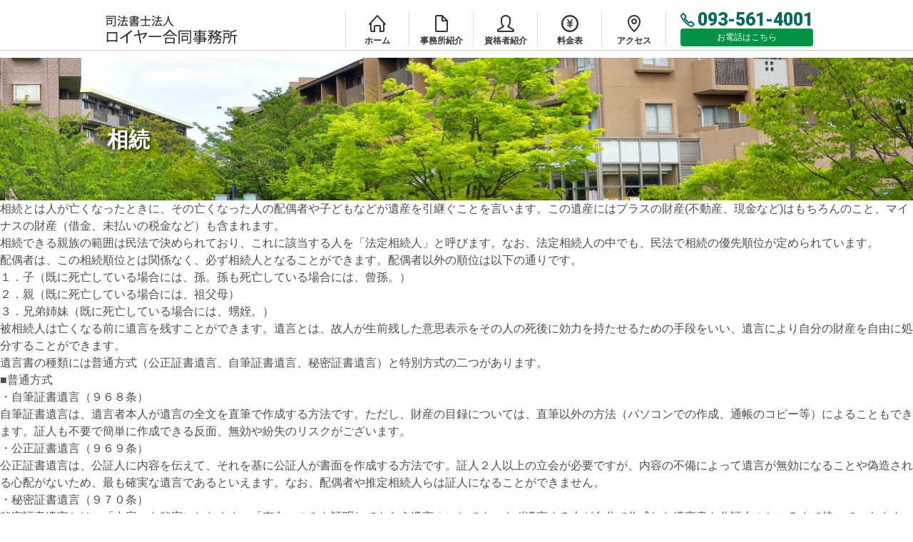

--- FILE ---
content_type: text/html; charset=UTF-8
request_url: https://shihoushoshi-lawyer-office.net/author/lawyer
body_size: 38973
content:
<!doctype html>
<html>
<head>
<!-- Google Tag Manager -->
<script>(function(w,d,s,l,i){w[l]=w[l]||[];w[l].push({'gtm.start':
new Date().getTime(),event:'gtm.js'});var f=d.getElementsByTagName(s)[0],
j=d.createElement(s),dl=l!='dataLayer'?'&l='+l:'';j.async=true;j.src=
'https://www.googletagmanager.com/gtm.js?id='+i+dl;f.parentNode.insertBefore(j,f);
})(window,document,'script','dataLayer','GTM-KLC7CFV');</script>
<!-- End Google Tag Manager -->
<meta charset="UTF-8">
<meta http-equiv="X-UA-Compatible" content="IE=edge,chrome=1">
<meta name="viewport" content="width=device-width, initial-scale=1">

<meta name="description" content="">
<meta name="keywords" content="">
<meta name="format-detection" content="telephone=no">
<link rel="stylesheet" href="https://fonts.googleapis.com/css?family=Roboto:400,900">
<link rel="stylesheet" href="https://shihoushoshi-lawyer-office.net/wp-content/themes/mmm0001/style.css">

		<!-- All in One SEO 4.8.4.1 - aioseo.com -->
		<title>lawyer - 司法書士法人ロイヤー合同事務所</title>
	<meta name="robots" content="max-image-preview:large" />
	<link rel="canonical" href="https://shihoushoshi-lawyer-office.net/author/lawyer" />
	<link rel="next" href="https://shihoushoshi-lawyer-office.net/author/lawyer/page/2" />
	<meta name="generator" content="All in One SEO (AIOSEO) 4.8.4.1" />
		<script type="application/ld+json" class="aioseo-schema">
			{"@context":"https:\/\/schema.org","@graph":[{"@type":"BreadcrumbList","@id":"https:\/\/shihoushoshi-lawyer-office.net\/author\/lawyer#breadcrumblist","itemListElement":[{"@type":"ListItem","@id":"https:\/\/shihoushoshi-lawyer-office.net#listItem","position":1,"name":"Home","item":"https:\/\/shihoushoshi-lawyer-office.net","nextItem":{"@type":"ListItem","@id":"https:\/\/shihoushoshi-lawyer-office.net\/author\/lawyer#listItem","name":"lawyer"}},{"@type":"ListItem","@id":"https:\/\/shihoushoshi-lawyer-office.net\/author\/lawyer#listItem","position":2,"name":"lawyer","previousItem":{"@type":"ListItem","@id":"https:\/\/shihoushoshi-lawyer-office.net#listItem","name":"Home"}}]},{"@type":"Organization","@id":"https:\/\/shihoushoshi-lawyer-office.net\/#organization","name":"\u53f8\u6cd5\u66f8\u58eb\u6cd5\u4eba\u30ed\u30a4\u30e4\u30fc\u5408\u540c\u4e8b\u52d9\u6240","description":"\u5317\u4e5d\u5dde\u5e02\u306e\u53f8\u6cd5\u66f8\u58eb\u6cd5\u4eba","url":"https:\/\/shihoushoshi-lawyer-office.net\/"},{"@type":"Person","@id":"https:\/\/shihoushoshi-lawyer-office.net\/author\/lawyer#author","url":"https:\/\/shihoushoshi-lawyer-office.net\/author\/lawyer","name":"lawyer","image":{"@type":"ImageObject","@id":"https:\/\/shihoushoshi-lawyer-office.net\/author\/lawyer#authorImage","url":"https:\/\/secure.gravatar.com\/avatar\/a98bcc157b1c4c8567c7e8844091cdfb?s=96&d=mm&r=g","width":96,"height":96,"caption":"lawyer"},"mainEntityOfPage":{"@id":"https:\/\/shihoushoshi-lawyer-office.net\/author\/lawyer#profilepage"}},{"@type":"ProfilePage","@id":"https:\/\/shihoushoshi-lawyer-office.net\/author\/lawyer#profilepage","url":"https:\/\/shihoushoshi-lawyer-office.net\/author\/lawyer","name":"lawyer - \u53f8\u6cd5\u66f8\u58eb\u6cd5\u4eba\u30ed\u30a4\u30e4\u30fc\u5408\u540c\u4e8b\u52d9\u6240","inLanguage":"ja","isPartOf":{"@id":"https:\/\/shihoushoshi-lawyer-office.net\/#website"},"breadcrumb":{"@id":"https:\/\/shihoushoshi-lawyer-office.net\/author\/lawyer#breadcrumblist"},"dateCreated":"2019-03-04T08:15:40+09:00","mainEntity":{"@id":"https:\/\/shihoushoshi-lawyer-office.net\/author\/lawyer#author"}},{"@type":"WebSite","@id":"https:\/\/shihoushoshi-lawyer-office.net\/#website","url":"https:\/\/shihoushoshi-lawyer-office.net\/","name":"\u53f8\u6cd5\u66f8\u58eb\u6cd5\u4eba\u30ed\u30a4\u30e4\u30fc\u5408\u540c\u4e8b\u52d9\u6240","description":"\u5317\u4e5d\u5dde\u5e02\u306e\u53f8\u6cd5\u66f8\u58eb\u6cd5\u4eba","inLanguage":"ja","publisher":{"@id":"https:\/\/shihoushoshi-lawyer-office.net\/#organization"}}]}
		</script>
		<!-- All in One SEO -->

<link rel="alternate" type="application/rss+xml" title="司法書士法人ロイヤー合同事務所 &raquo; lawyer による投稿のフィード" href="https://shihoushoshi-lawyer-office.net/author/lawyer/feed" />
<script type="text/javascript">
window._wpemojiSettings = {"baseUrl":"https:\/\/s.w.org\/images\/core\/emoji\/14.0.0\/72x72\/","ext":".png","svgUrl":"https:\/\/s.w.org\/images\/core\/emoji\/14.0.0\/svg\/","svgExt":".svg","source":{"concatemoji":"https:\/\/shihoushoshi-lawyer-office.net\/wp-includes\/js\/wp-emoji-release.min.js?ver=6.1.5"}};
/*! This file is auto-generated */
!function(e,a,t){var n,r,o,i=a.createElement("canvas"),p=i.getContext&&i.getContext("2d");function s(e,t){var a=String.fromCharCode,e=(p.clearRect(0,0,i.width,i.height),p.fillText(a.apply(this,e),0,0),i.toDataURL());return p.clearRect(0,0,i.width,i.height),p.fillText(a.apply(this,t),0,0),e===i.toDataURL()}function c(e){var t=a.createElement("script");t.src=e,t.defer=t.type="text/javascript",a.getElementsByTagName("head")[0].appendChild(t)}for(o=Array("flag","emoji"),t.supports={everything:!0,everythingExceptFlag:!0},r=0;r<o.length;r++)t.supports[o[r]]=function(e){if(p&&p.fillText)switch(p.textBaseline="top",p.font="600 32px Arial",e){case"flag":return s([127987,65039,8205,9895,65039],[127987,65039,8203,9895,65039])?!1:!s([55356,56826,55356,56819],[55356,56826,8203,55356,56819])&&!s([55356,57332,56128,56423,56128,56418,56128,56421,56128,56430,56128,56423,56128,56447],[55356,57332,8203,56128,56423,8203,56128,56418,8203,56128,56421,8203,56128,56430,8203,56128,56423,8203,56128,56447]);case"emoji":return!s([129777,127995,8205,129778,127999],[129777,127995,8203,129778,127999])}return!1}(o[r]),t.supports.everything=t.supports.everything&&t.supports[o[r]],"flag"!==o[r]&&(t.supports.everythingExceptFlag=t.supports.everythingExceptFlag&&t.supports[o[r]]);t.supports.everythingExceptFlag=t.supports.everythingExceptFlag&&!t.supports.flag,t.DOMReady=!1,t.readyCallback=function(){t.DOMReady=!0},t.supports.everything||(n=function(){t.readyCallback()},a.addEventListener?(a.addEventListener("DOMContentLoaded",n,!1),e.addEventListener("load",n,!1)):(e.attachEvent("onload",n),a.attachEvent("onreadystatechange",function(){"complete"===a.readyState&&t.readyCallback()})),(e=t.source||{}).concatemoji?c(e.concatemoji):e.wpemoji&&e.twemoji&&(c(e.twemoji),c(e.wpemoji)))}(window,document,window._wpemojiSettings);
</script>
<style type="text/css">
img.wp-smiley,
img.emoji {
	display: inline !important;
	border: none !important;
	box-shadow: none !important;
	height: 1em !important;
	width: 1em !important;
	margin: 0 0.07em !important;
	vertical-align: -0.1em !important;
	background: none !important;
	padding: 0 !important;
}
</style>
	<link rel='stylesheet' id='wp-block-library-css' href='https://shihoushoshi-lawyer-office.net/wp-includes/css/dist/block-library/style.min.css?ver=6.1.5' type='text/css' media='all' />
<link rel='stylesheet' id='classic-theme-styles-css' href='https://shihoushoshi-lawyer-office.net/wp-includes/css/classic-themes.min.css?ver=1' type='text/css' media='all' />
<style id='global-styles-inline-css' type='text/css'>
body{--wp--preset--color--black: #000000;--wp--preset--color--cyan-bluish-gray: #abb8c3;--wp--preset--color--white: #ffffff;--wp--preset--color--pale-pink: #f78da7;--wp--preset--color--vivid-red: #cf2e2e;--wp--preset--color--luminous-vivid-orange: #ff6900;--wp--preset--color--luminous-vivid-amber: #fcb900;--wp--preset--color--light-green-cyan: #7bdcb5;--wp--preset--color--vivid-green-cyan: #00d084;--wp--preset--color--pale-cyan-blue: #8ed1fc;--wp--preset--color--vivid-cyan-blue: #0693e3;--wp--preset--color--vivid-purple: #9b51e0;--wp--preset--gradient--vivid-cyan-blue-to-vivid-purple: linear-gradient(135deg,rgba(6,147,227,1) 0%,rgb(155,81,224) 100%);--wp--preset--gradient--light-green-cyan-to-vivid-green-cyan: linear-gradient(135deg,rgb(122,220,180) 0%,rgb(0,208,130) 100%);--wp--preset--gradient--luminous-vivid-amber-to-luminous-vivid-orange: linear-gradient(135deg,rgba(252,185,0,1) 0%,rgba(255,105,0,1) 100%);--wp--preset--gradient--luminous-vivid-orange-to-vivid-red: linear-gradient(135deg,rgba(255,105,0,1) 0%,rgb(207,46,46) 100%);--wp--preset--gradient--very-light-gray-to-cyan-bluish-gray: linear-gradient(135deg,rgb(238,238,238) 0%,rgb(169,184,195) 100%);--wp--preset--gradient--cool-to-warm-spectrum: linear-gradient(135deg,rgb(74,234,220) 0%,rgb(151,120,209) 20%,rgb(207,42,186) 40%,rgb(238,44,130) 60%,rgb(251,105,98) 80%,rgb(254,248,76) 100%);--wp--preset--gradient--blush-light-purple: linear-gradient(135deg,rgb(255,206,236) 0%,rgb(152,150,240) 100%);--wp--preset--gradient--blush-bordeaux: linear-gradient(135deg,rgb(254,205,165) 0%,rgb(254,45,45) 50%,rgb(107,0,62) 100%);--wp--preset--gradient--luminous-dusk: linear-gradient(135deg,rgb(255,203,112) 0%,rgb(199,81,192) 50%,rgb(65,88,208) 100%);--wp--preset--gradient--pale-ocean: linear-gradient(135deg,rgb(255,245,203) 0%,rgb(182,227,212) 50%,rgb(51,167,181) 100%);--wp--preset--gradient--electric-grass: linear-gradient(135deg,rgb(202,248,128) 0%,rgb(113,206,126) 100%);--wp--preset--gradient--midnight: linear-gradient(135deg,rgb(2,3,129) 0%,rgb(40,116,252) 100%);--wp--preset--duotone--dark-grayscale: url('#wp-duotone-dark-grayscale');--wp--preset--duotone--grayscale: url('#wp-duotone-grayscale');--wp--preset--duotone--purple-yellow: url('#wp-duotone-purple-yellow');--wp--preset--duotone--blue-red: url('#wp-duotone-blue-red');--wp--preset--duotone--midnight: url('#wp-duotone-midnight');--wp--preset--duotone--magenta-yellow: url('#wp-duotone-magenta-yellow');--wp--preset--duotone--purple-green: url('#wp-duotone-purple-green');--wp--preset--duotone--blue-orange: url('#wp-duotone-blue-orange');--wp--preset--font-size--small: 13px;--wp--preset--font-size--medium: 20px;--wp--preset--font-size--large: 36px;--wp--preset--font-size--x-large: 42px;--wp--preset--spacing--20: 0.44rem;--wp--preset--spacing--30: 0.67rem;--wp--preset--spacing--40: 1rem;--wp--preset--spacing--50: 1.5rem;--wp--preset--spacing--60: 2.25rem;--wp--preset--spacing--70: 3.38rem;--wp--preset--spacing--80: 5.06rem;}:where(.is-layout-flex){gap: 0.5em;}body .is-layout-flow > .alignleft{float: left;margin-inline-start: 0;margin-inline-end: 2em;}body .is-layout-flow > .alignright{float: right;margin-inline-start: 2em;margin-inline-end: 0;}body .is-layout-flow > .aligncenter{margin-left: auto !important;margin-right: auto !important;}body .is-layout-constrained > .alignleft{float: left;margin-inline-start: 0;margin-inline-end: 2em;}body .is-layout-constrained > .alignright{float: right;margin-inline-start: 2em;margin-inline-end: 0;}body .is-layout-constrained > .aligncenter{margin-left: auto !important;margin-right: auto !important;}body .is-layout-constrained > :where(:not(.alignleft):not(.alignright):not(.alignfull)){max-width: var(--wp--style--global--content-size);margin-left: auto !important;margin-right: auto !important;}body .is-layout-constrained > .alignwide{max-width: var(--wp--style--global--wide-size);}body .is-layout-flex{display: flex;}body .is-layout-flex{flex-wrap: wrap;align-items: center;}body .is-layout-flex > *{margin: 0;}:where(.wp-block-columns.is-layout-flex){gap: 2em;}.has-black-color{color: var(--wp--preset--color--black) !important;}.has-cyan-bluish-gray-color{color: var(--wp--preset--color--cyan-bluish-gray) !important;}.has-white-color{color: var(--wp--preset--color--white) !important;}.has-pale-pink-color{color: var(--wp--preset--color--pale-pink) !important;}.has-vivid-red-color{color: var(--wp--preset--color--vivid-red) !important;}.has-luminous-vivid-orange-color{color: var(--wp--preset--color--luminous-vivid-orange) !important;}.has-luminous-vivid-amber-color{color: var(--wp--preset--color--luminous-vivid-amber) !important;}.has-light-green-cyan-color{color: var(--wp--preset--color--light-green-cyan) !important;}.has-vivid-green-cyan-color{color: var(--wp--preset--color--vivid-green-cyan) !important;}.has-pale-cyan-blue-color{color: var(--wp--preset--color--pale-cyan-blue) !important;}.has-vivid-cyan-blue-color{color: var(--wp--preset--color--vivid-cyan-blue) !important;}.has-vivid-purple-color{color: var(--wp--preset--color--vivid-purple) !important;}.has-black-background-color{background-color: var(--wp--preset--color--black) !important;}.has-cyan-bluish-gray-background-color{background-color: var(--wp--preset--color--cyan-bluish-gray) !important;}.has-white-background-color{background-color: var(--wp--preset--color--white) !important;}.has-pale-pink-background-color{background-color: var(--wp--preset--color--pale-pink) !important;}.has-vivid-red-background-color{background-color: var(--wp--preset--color--vivid-red) !important;}.has-luminous-vivid-orange-background-color{background-color: var(--wp--preset--color--luminous-vivid-orange) !important;}.has-luminous-vivid-amber-background-color{background-color: var(--wp--preset--color--luminous-vivid-amber) !important;}.has-light-green-cyan-background-color{background-color: var(--wp--preset--color--light-green-cyan) !important;}.has-vivid-green-cyan-background-color{background-color: var(--wp--preset--color--vivid-green-cyan) !important;}.has-pale-cyan-blue-background-color{background-color: var(--wp--preset--color--pale-cyan-blue) !important;}.has-vivid-cyan-blue-background-color{background-color: var(--wp--preset--color--vivid-cyan-blue) !important;}.has-vivid-purple-background-color{background-color: var(--wp--preset--color--vivid-purple) !important;}.has-black-border-color{border-color: var(--wp--preset--color--black) !important;}.has-cyan-bluish-gray-border-color{border-color: var(--wp--preset--color--cyan-bluish-gray) !important;}.has-white-border-color{border-color: var(--wp--preset--color--white) !important;}.has-pale-pink-border-color{border-color: var(--wp--preset--color--pale-pink) !important;}.has-vivid-red-border-color{border-color: var(--wp--preset--color--vivid-red) !important;}.has-luminous-vivid-orange-border-color{border-color: var(--wp--preset--color--luminous-vivid-orange) !important;}.has-luminous-vivid-amber-border-color{border-color: var(--wp--preset--color--luminous-vivid-amber) !important;}.has-light-green-cyan-border-color{border-color: var(--wp--preset--color--light-green-cyan) !important;}.has-vivid-green-cyan-border-color{border-color: var(--wp--preset--color--vivid-green-cyan) !important;}.has-pale-cyan-blue-border-color{border-color: var(--wp--preset--color--pale-cyan-blue) !important;}.has-vivid-cyan-blue-border-color{border-color: var(--wp--preset--color--vivid-cyan-blue) !important;}.has-vivid-purple-border-color{border-color: var(--wp--preset--color--vivid-purple) !important;}.has-vivid-cyan-blue-to-vivid-purple-gradient-background{background: var(--wp--preset--gradient--vivid-cyan-blue-to-vivid-purple) !important;}.has-light-green-cyan-to-vivid-green-cyan-gradient-background{background: var(--wp--preset--gradient--light-green-cyan-to-vivid-green-cyan) !important;}.has-luminous-vivid-amber-to-luminous-vivid-orange-gradient-background{background: var(--wp--preset--gradient--luminous-vivid-amber-to-luminous-vivid-orange) !important;}.has-luminous-vivid-orange-to-vivid-red-gradient-background{background: var(--wp--preset--gradient--luminous-vivid-orange-to-vivid-red) !important;}.has-very-light-gray-to-cyan-bluish-gray-gradient-background{background: var(--wp--preset--gradient--very-light-gray-to-cyan-bluish-gray) !important;}.has-cool-to-warm-spectrum-gradient-background{background: var(--wp--preset--gradient--cool-to-warm-spectrum) !important;}.has-blush-light-purple-gradient-background{background: var(--wp--preset--gradient--blush-light-purple) !important;}.has-blush-bordeaux-gradient-background{background: var(--wp--preset--gradient--blush-bordeaux) !important;}.has-luminous-dusk-gradient-background{background: var(--wp--preset--gradient--luminous-dusk) !important;}.has-pale-ocean-gradient-background{background: var(--wp--preset--gradient--pale-ocean) !important;}.has-electric-grass-gradient-background{background: var(--wp--preset--gradient--electric-grass) !important;}.has-midnight-gradient-background{background: var(--wp--preset--gradient--midnight) !important;}.has-small-font-size{font-size: var(--wp--preset--font-size--small) !important;}.has-medium-font-size{font-size: var(--wp--preset--font-size--medium) !important;}.has-large-font-size{font-size: var(--wp--preset--font-size--large) !important;}.has-x-large-font-size{font-size: var(--wp--preset--font-size--x-large) !important;}
.wp-block-navigation a:where(:not(.wp-element-button)){color: inherit;}
:where(.wp-block-columns.is-layout-flex){gap: 2em;}
.wp-block-pullquote{font-size: 1.5em;line-height: 1.6;}
</style>
<link rel='stylesheet' id='wp-pagenavi-css' href='https://shihoushoshi-lawyer-office.net/wp-content/plugins/wp-pagenavi/pagenavi-css.css?ver=2.70' type='text/css' media='all' />
<link rel="https://api.w.org/" href="https://shihoushoshi-lawyer-office.net/wp-json/" /><link rel="alternate" type="application/json" href="https://shihoushoshi-lawyer-office.net/wp-json/wp/v2/users/2" /><link rel="EditURI" type="application/rsd+xml" title="RSD" href="https://shihoushoshi-lawyer-office.net/xmlrpc.php?rsd" />
<link rel="wlwmanifest" type="application/wlwmanifest+xml" href="https://shihoushoshi-lawyer-office.net/wp-includes/wlwmanifest.xml" />
<meta name="generator" content="WordPress 6.1.5" />
</head>

<body>
<!-- Google Tag Manager (noscript) -->
<noscript><iframe src="https://www.googletagmanager.com/ns.html?id=GTM-KLC7CFV"
height="0" width="0" style="display:none;visibility:hidden"></iframe></noscript>
<!-- End Google Tag Manager (noscript) -->
<header class="ghead">
    <div class="inr">
        <h1><a href="https://shihoushoshi-lawyer-office.net"><img src="https://shihoushoshi-lawyer-office.net/wp-content/themes/mmm0001/images/common/logo.png" width="200" height="50" alt="司法書士法人ロイヤー合同事務所" /></a></h1>
        <nav class="gnav">
            <h2>メニュー</h2>
            <ul class="cf">
                <li><a href="https://shihoushoshi-lawyer-office.net" title="ホーム">ホーム</a></li>
                <li><a href="https://shihoushoshi-lawyer-office.net/office" title="事務所紹介">事務所紹介</a></li>
                <li><a href="https://shihoushoshi-lawyer-office.net/abouts" title="資格者紹介">資格者紹介</a></li>
                <li><a href="https://shihoushoshi-lawyer-office.net/price" title="料金表">料金表</a></li>
                <li><a href="https://shihoushoshi-lawyer-office.net/access" title="アクセス">アクセス</a></li>
            <!--<li><a href="https://shihoushoshi-lawyer-office.net/./article/souzoku_field" title="◯◯記事一覧">◯◯記事一覧</a></li>-->
            </ul>
            <div class="gContact">
                <p class="tel">093-561-4001</p>
                <p class="mail"><a href="tel:093-561-4001">お電話はこちら</a></p>
            </div>
        </nav>
    </div>
</header>
<!-- /:headerGroup -->

 
<div id="cover" class="cat01"><h2>相続</h2></div>

<div id="contents">
	<p>相続とは人が亡くなったときに、その亡くなった人の配偶者や子どもなどが遺産を引継ぐことを言います。この遺産にはプラスの財産(不動産、現金など)はもちろんのこと、マイナスの財産（借金、未払いの税金など）も含まれます。</p>
<p>相続できる親族の範囲は民法で決められており、これに該当する人を「法定相続人」と呼びます。なお、法定相続人の中でも、民法で相続の優先順位が定められています。<br />
配偶者は、この相続順位とは関係なく、必ず相続人となることができます。配偶者以外の順位は以下の通りです。<br />
１．子（既に死亡している場合には、孫。孫も死亡している場合には、曾孫。）<br />
２．親（既に死亡している場合には、祖父母）<br />
３．兄弟姉妹（既に死亡している場合には、甥姪。）</p>
<p>被相続人は亡くなる前に遺言を残すことができます。遺言とは、故人が生前残した意思表示をその人の死後に効力を持たせるための手段をいい、遺言により自分の財産を自由に処分することができます。</p>
<p>遺言書の種類には普通方式（公正証書遺言、自筆証書遺言、秘密証書遺言）と特別方式の二つがあります。</p>
<p>■普通方式<br />
・自筆証書遺言（９６８条）<br />
自筆証書遺言は、遺言者本人が遺言の全文を直筆で作成する方法です。ただし、財産の目録については、直筆以外の方法（パソコンでの作成、通帳のコピー等）によることもできます。証人も不要で簡単に作成できる反面、無効や紛失のリスクがございます。<br />
・公正証書遺言（９６９条）<br />
公正証書遺言は、公証人に内容を伝えて、それを基に公証人が書面を作成する方法です。証人２人以上の立会が必要ですが、内容の不備によって遺言が無効になることや偽造される心配がないため、最も確実な遺言であるといえます。なお、配偶者や推定相続人らは証人になることができません。<br />
・秘密証書遺言（９７０条）<br />
秘密証書遺言とは、「内容」を秘密にしたまま、「存在」のみを証明してもらう遺言のことです。まず遺言する人が自分で作成した遺言書を公証人のところまで持っていきます。そして遺言書の「内容」を秘密にしたまま、遺言書の「存在」のみを公証人に証明してもらいます。証人２人以上の立会が必要です。</p>
<p>■特別遺言<br />
民法には特別遺言として、死亡危急者の遺言（９７６条）・船舶遭難者の遺言（９７９条）・伝染病隔離者の遺言（９７７条）・在船者の遺言（９７８条）が定められています。</p>
<p>司法書士法人ロイヤー合同事務所は、北九州を中心に、相続・遺産・不動産登記に関するご相談を承っております。相続に関してお困りのことがございましたら、お気軽にご相談ください。</p>
	<p>①死亡届の提出（相続開始から7日以内）<br />
故人が亡くなってから最初に行う手続きは、「死亡届」の提出です。死亡届は戸籍法86条以下で届出が義務付けられています。</p>
<p>②（相続開始から1ヶ月前後）<br />
ⅰ）遺言の有無の確認<br />
故人が遺言書を残している場合、基本的には遺言内容通りの遺産分割を行うことになるため、まずは遺言書の有無を確認します。</p>
<p>ⅱ）法定相続人の確定<br />
法定相続人が誰になるかを確定します。遺産分割協議は、相続人が1人でも欠けていれば協議自体が無効になってしまいます。法定相続人を調べるためには故人が生まれてから亡くなるまでの戸籍を収集します。</p>
<p>ⅲ）相続財産の調査<br />
遺言書の確認と相続人の確定が終わったら、最後は相続財産の調査を行います。被相続人が所有していた相続財産の内容や価値が分からない場合は、遺産分割協議等の相続手続を円滑に進めることができないからです。</p>
<p>③相続放棄（相続開始から3か月以内）<br />
相続人は絶対に故人の権利義務を承継しなければいけないわけではなく、相続を放棄することもできます。承継するか放棄するのかは、各相続人の意思に委ねられています。相続を放棄した場合には、その相続に関して初めから相続人とならなかったものとみなされます（９３９条）。</p>
<p>④（相続開始から10ヶ月以内）<br />
ⅰ）相続税の申告<br />
相続税の申告は忘れがちですが、「相続税の申告は被相続人が死亡したことを知った日の翌日から10か月以内に行う」とされています。</p>
<p>ⅱ）遺産分割協議<br />
相続人全員で、誰にどのくらいの遺産を分配するのかを決め内容を書面にするのが遺産分割協議です。遺産分割協議書の作成自体に期限は決められていませんが、法定相続分以外の割合で遺産を分けた場合には相続登記申請時に必要になります。</p>
<p>⑤遺留分減殺請求（相続開始から1年以内）<br />
遺留分減殺請求は、兄弟姉妹を除く法定相続人に認められた最低限の遺産の取り分（遺留分）を取り戻すための手続きを言います。この権利を行使する期限は、「相続により遺留分が害されていることを知ってから1年又は相続から10年」とされています。</p>
<p>司法書士法人ロイヤー合同事務所は、北九州を中心に、相続・遺産・不動産登記に関するご相談を承っております。相続に関してお困りのことがございましたら、お気軽にご相談ください。</p>
	<p>相続による土地建物の名義変更は、 相続登記をすることによって行います。そして相続登記は以下のような手順で進められます。<br />
１、相続人全員で話し合い、遺産分割協議書を作る<br />
亡くなった方の不動産の名義を変えるには、 相続人全員で話し合いをして誰の名義にするか決める必要があります（遺産分割協議）。遺産分割協議が成立したら 「遺産分割協議書」 というものを作ります。遺産分割協議書には、相続人全員が署名して実印を押します。<br />
司法書士もこの遺産分割協議書を作成することができます。</p>
<p>２、相続登記に必要な書類を集める<br />
相続登記に必要な書類は、以下の通りです。（ただし、事案によって変更する場合がございます。）<br />
・亡くなった人の戸籍謄本（出生から死亡までのすべて）<br />
・亡くなった人の住民票の除票又は登記済権利証（登記識別情報通知）<br />
・相続人全員の印鑑証明書<br />
・不動産を相続する人の住民票</p>
<p>特に戸籍謄本はその収集に時間と手間がかかります。この点司法書士は、登記手続きの依頼を受けた場合は、職権で戸籍謄本を収集することができます。</p>
<p>そして、司法書士は、この不動産の名義変更（相続登記）の専門家です。相続が発生した中でも多くのケースで不動産を相続します。そうであれば、最初から司法書士に依頼することで、まとめて手続きをすることができます。</p>
<p>司法書士法人ロイヤー合同事務所は、北九州を中心に、相続・遺産・不動産登記に関するご相談を承っております。相続、特に相続登記に関してお困りのことがございましたら、お気軽にご相談ください。</p>
	<p>■遺産承継とは<br />
遺産承継業務とは、司法書士法施行規則第31条などに基づいて、預貯金や不動産、株式などの被相続人の財産を相続人に承継する法律業務を行うことをいいます。<br />
相続人から依頼を受けることによって、司法書士は相続人全員の代理人として法務局への名義変更の登記手続きや、金融機関への預貯金の手続きなどといった全ての相続業務を行います。</p>
<p>■遺産承継業務の内容<br />
遺産承継業務の内容には次のようなものがあります。<br />
・戸籍収集による相続人の確定<br />
・相続財産（資産及び債務）確定のための調査<br />
・預貯金や株式、有価証券の名義変更、解約、残高証明書などの発行手続き<br />
・不動産登記手続き、商業登記手続き<br />
・遺産分割協議の合意形成に向けた段取りや遺産分割協議書の作成など<br />
・公正証書遺言の検索<br />
・保険金、給付金の請求<br />
・相続税の申告が必要な場合の税理士等他の専門家の手配</p>
	<p>遺産承継は次のような流れを踏んで行います。</p>
<p>■遺産承継業務の流れ<br />
①遺産承継業務の依頼と相続人の確定<br />
原則として相続人の全員から依頼を受け、その上で戸籍謄本を収集して相続人を確定し、これに伴ってそれぞれの法定相続分を確定します。</p>
<p>②財産調査<br />
財産調査とは、遺産承継業務に必要な、遺産や負債の調査、遺言の有無に関する調査などを行うことをいいます。具体的には、次のような調査を行います。<br />
市町村区役所では、戸籍を調査します。また、金融機関では、現存証明や預貯金の残高証明の調査を行います。不動産については登記記録、名寄帳・評価証明書を取得・調査します。この他にも、負債の調査や公正証書遺言の検索などを行い、相続の対象となる財産の全体像を把握します。</p>
<p>③相続財産の具体的配分<br />
民法の規定により、法定相続分に従って配分するほか、相続人全員で遺産分割協議を行って法定相続分とは異なる割合で、配分を決めることもできます。<br />
司法書士は公平中立の立場で助言等を行います。<br />
ただし、司法書士は弁護士法第７２条の法律事件の代理、仲裁、和解をすることができないため、相続人間で紛争が起こった場合には、弁護士に別途依頼することとなります。</p>
<p>④遺産の通知・確認<br />
遺産目録を作成し、相続人全員に不利益のないよう、相続人全員に通知します。必要がある場合には財産の中身について説明します。</p>
<p>⑤相続債務を差し引いた清算書を作成<br />
被相続人の医療費や固定資産税などを建て替えていた相続人がいる場合には、それらを差し引いて遺産分割が出来るように明細や領収書をまとめ、清算書を作成します。</p>
<p>⑥遺産の配分<br />
依頼者が清算書を確認した上で清算内容に問題がなければ、相続人全員に遺産を配分して全ての業務が終了となります。</p>
	<p>相続手続きは、相続人調査（相続関係説明図作成）や相続財産調査、各相続財産の名義変更・解約、遺産分割（遺産分割協議書作成）、遺産の分配、など多くの調査や手続きがあります。これらの調査や手続きでは、遺言検索を行うのか、遠方の不動産は誰が相続すべきか、どうすれば相続税がかからないのかなど、各段階毎に様々な検討すべきことがあります。<br />
また、相続財産の中に不動産が含まれている場合には、法務局への手続きが必要となります。</p>
<p>こうした調査や手続きは一般の人にとっては、慣れてないこともあり、思うように手続きを進めることできないことや、多くの時間を割くこととなってしまう可能性があります。<br />
これらの作業を適切かつ円滑に進めていくためには、司法書士による適切なアドバイスや法的サポートを受けることが最善の策といえます。</p>
<p>司法書士法人ロイヤー合同事務所では、下関市や福岡市を中心に、北九州の地域で相続や遺産承継の相談を承っております。<br />
お悩みの際には当事務所までご相談下さい。</p>
	<p>登記とは、不動産の客観的状況や、権利関係などといった一定の事項を第三者が広く知ることができるようにする手続きです。このように広く知らしめる、公示という行為を行うことによって取引の安全の確保や、権利の保護などを可能にしています。</p>
<p>登記には主に一軒家やマンションといった不動産登記、会社等に関する商業登記が存在します。<br />
どちらの登記も法務局によって登記記録が管理され、また登記事務自体もこの法務局によって行われています。</p>
<p>司法書士法人ロイヤー合同事務所は北九州市を中心に、下関・福岡市といった幅広い地域で不動産登記・商業登記・相続・遺産承継といった事柄のご相談を承っております。「新しく購入した不動産の登記を行いたいがどうすればよいか分からない」「会社を設立するため、登記を行いたい」といったご要望は、ぜひ当事務所までお気軽にご相談ください。司法書士法人ロイヤー合同事務所は、市民の皆様の権利の保護に寄与するため常に誠心誠意ご対応させていただきます。</p>
	<p>土地や建物といった私たちにとって非常に大切な財産を保護するために不動産登記制度が存在します。どこからどこまでがその不動産なのか、誰が権利を有しているかを公示することで取引などの安全を図ることが可能になります。</p>
<p>不動産登記では、土地や建物の所在地や面積、所有者の氏名や住所といった事項が不動産登記簿に記されることになります。また、その他にも抵当権のような権利も記載されています。</p>
<p>土地と建物は不動産登記ではそれぞれ別々に登記が行われ、さらに土地と建物それぞれ、客観的状況を公示する表題部と権利部に分けて登記されることになっています。</p>
<p>司法書士法人ロイヤー合同事務所は北九州市を中心に、下関・福岡市といった幅広い地域で不動産登記・商業登記・相続・遺産承継といった事柄のご相談を承っております。「新しく購入した不動産の登記を行いたいがどうすればよいか分からない」「会社を設立するため、登記を行いたい」といったご要望は、ぜひ当事務所までお気軽にご相談ください。司法書士法人ロイヤー合同事務所は、市民の皆様の権利の保護に寄与するため常に誠心誠意ご対応させていただきます。</p>
	<p>会社の所在地や代表者、役員、資本金等重要な事項を公示することによって、取引を安全にしているのが商業登記と呼ばれるものです。この商業登記を行わなくては、法律上会社は設立されたと認められません。</p>
<p>また、会社の設立時だけ登記が必要というわけではありません。登記を行っている目的は、取引相手がその会社の重要な情報を知り安全かつ円滑に取引を行うためです。したがって、その重要な事項、例えば役員の変更や本店の移転、資本金の変化などがあった場合には変更の登記を行う必要があります。</p>
<p>なお、登記した内容等に変更が生じた場合に、登記を行わずそのままにしていると過料を科せられてしまう場合もあります。</p>
<p>司法書士法人ロイヤー合同事務所は北九州市を中心に、下関・福岡市といった幅広い地域で不動産登記・商業登記・相続・遺産承継といった事柄のご相談を承っております。「新しく購入した不動産の登記を行いたいがどうすればよいか分からない」「会社を設立するため、登記を行いたい」といったご要望は、ぜひ当事務所までお気軽にご相談ください。司法書士法人ロイヤー合同事務所は、市民の皆様の権利の保護に寄与するため常に誠心誠意ご対応させていただきます。</p>
	<p>登記は自分自身でも行うことができます。しかし、一口に登記といっても書類や必要事項は複雑かつミスのできないものです。重要なことであるから登記を行うわけですから、その登記でミスがあれば思わぬアクシデントを引き起こしかねません。</p>
<p>司法書士に登記を相談することによって、そうした登記に対する不安や、ミスをなくすことができます。また、商業登記であれば会社設立の際に生じるであろう問題へのアドバイスも行っています。</p>
<p>慣れない書類を相手に、何度も法務局へと足を運ぶのは、日ごろお忙しい中では大変な事かと思われます。そんな時、登記のプロである司法書士がお客様に代わって、適切に登記手続きをさせていただきます。</p>
<p>司法書士法人ロイヤー合同事務所は北九州市を中心に、下関・福岡市といった幅広い地域で不動産登記・商業登記・相続・遺産承継といった事柄のご相談を承っております。「新しく購入した不動産の登記を行いたいがどうすればよいか分からない」「会社を設立するため、登記を行いたい」といったご要望は、ぜひ当事務所までお気軽にご相談ください。司法書士法人ロイヤー合同事務所は、市民の皆様の権利の保護に寄与するため常に誠心誠意ご対応させていただきます。</p>

<footer class="gFoot">
	<div class="inr">
	    <ul class="fnav">
	        <li><a href="https://shihoushoshi-lawyer-office.net/sitemap">サイトマップ</a></li>
	        <li><a href="https://shihoushoshi-lawyer-office.net/privacypolicy">プライバシーボリシー</a></li>
	    </ul>
		<p class="copyright">2019 &copy; 司法書士法人ロイヤー合同事務所 All Rights Reserved.</p>
	</div>
</div>
<!-- /:footerGroup --> 

<!-- javascript -->
<script src="https://shihoushoshi-lawyer-office.net/wp-content/themes/mmm0001/js/jquery-1.12.4.min.js"></script>
<script src="https://shihoushoshi-lawyer-office.net/wp-content/themes/mmm0001/js/scripts.js"></script>
</body>
<!-- [ スマホ用フッター電話 ] -->

<div class="footer_area">
<div class="footer_area_inner"><a class="inquiry_btn" href="tel:093-561-4001">お電話はこちら<br>093-561-4001</a></div>
</div>
<!-- [ スマホ用フッター電話 ] -->
</html>

--- FILE ---
content_type: text/css
request_url: https://shihoushoshi-lawyer-office.net/wp-content/themes/mmm0001/style.css
body_size: 43052
content:
@charset "UTF-8";
/*Theme Name: example
Theme URI: http://example.com/
Description: サンプルテーマ
Version: 1.0
Author: example
Author URI: http://example.com/
*/

/*============================================================*/
/* Reset CSS
/*============================================================*/
/* http://meyerweb.com/eric/tools/css/reset/ 
   v2.0 | 20110126
   License: none (public domain)
*/

html, body, div, span, applet, object, iframe,
h1, h2, h3, h4, h5, h6, p, blockquote, pre,
a, abbr, acronym, address, big, cite, code,
del, dfn, em, img, ins, kbd, q, s, samp,
small, strike, strong, sub, sup, tt, var,
b, u, i, center,
dl, dt, dd, ol, ul, li,
fieldset, form, label, legend,
table, caption, tbody, tfoot, thead, tr, th, td,
article, aside, canvas, details, embed, 
figure, figcaption, footer, header, hgroup, 
menu, nav, output, ruby, section, summary,
time, mark, audio, video {
    box-sizing: border-box;
	margin: 0;
	padding: 0;
	border: 0;
	font-size: 100%;
	font: inherit;
	vertical-align: baseline;
}
/* HTML5 display-role reset for older browsers */
article, aside, details, figcaption, figure, 
footer, header, hgroup, menu, nav, section {
	display: block;
}
body {
	line-height: 1;
}
ol, ul {
	list-style: none;
}
blockquote, q {
	quotes: none;
}
blockquote:before, blockquote:after,
q:before, q:after {
	content: '';
	content: none;
}
table {
	border-collapse: collapse;
	border-spacing: 0;
}

/*============================================================*/
/* common
/*============================================================*/
html,body {
	margin: 0;
	padding: 0;
    width: 100%;
    height: 100%;
}
html { font-size: 62.5%;/*default size : 10px */}
body {
    overflow-x: hidden;
    background-color: #FFF;
	line-height: 1.5;
	font-size: 1.6rem;
	font-family: 游ゴシック体, 'Yu Gothic', YuGothic, 'ヒラギノ角ゴシック Pro', 'Hiragino Kaku Gothic Pro', Osaka, メイリオ, Meiryo, 'ＭＳ Ｐゴシック', 'MS PGothic', sans-serif;
	/*font-family: "Sawarabi Mincho", "游明朝", YuMincho, "ヒラギノ明朝 ProN W3", "Hiragino Mincho ProN", "HG明朝E", "ＭＳ Ｐ明朝", "ＭＳ 明朝", serif;*/
	color: #4d4d4d;
    -webkit-text-size-adjust: 100%;
    -webkit-font-smoothing: antialiased;
}

/* anchor */
a {
    text-decoration: underline;
	color: #1111cc;

	-webkit-transition: all 0.4s ease;
	-moz-transition: all 0.4s ease;
	-ms-transition: all 0.4s ease;
	-o-transition: all 0.4s ease;
	transition: all 0.4s ease;
}
a:hover {
    opacity: 0.7;
	text-decoration: none;
}


/* img (anchor) */
a:hover img {
	-ms-filter: "progid:DXImageTransform.Microsoft.Alpha(Opacity=70)";
	filter: alpha(opacity=70);
	opacity: 0.7;
}

/* clearfix */
.cf:before,
.cf:after {
    content: " ";
    display: table;
}
.cf:after {
    clear: both;
}

/* placeholder */
:placeholder-shown { color: #a6a6a6;}
::-webkit-input-placeholder { color: #a6a6a6;}/* Google Chrome, Safari, Opera 15+, Android, iOS */
:-moz-placeholder { color: #a6a6a6; opacity: 1;}/* Firefox 18- */
::-moz-placeholder { color: #a6a6a6; opacity: 1;}/* Firefox 19+ */
:-ms-input-placeholder { color: #a6a6a6;}/* IE 10+ */


/*========================================================
header
========================================================*/
.ghead {
	position: fixed;
	left: 0;
	top: 0;
	z-index: 1000;
	min-width: 320px;
	width: 100%;
	background-color: #FFFFFF;
	border-bottom: 1px solid #CCCCCC;
}
@media screen and (max-width: 1000px) {
	.ghead {
	padding-bottom: 10px;
}
}
.ghead .inr {
	max-width: 1000px;
	height: 50px;
	margin: 0 auto;
}
@media screen and (max-width: 1000px) {
    .ghead .inr {
	    padding: 0 10px;
    }
}

/* logo */
.ghead h1 {
	float: left;
	margin-top: 20px;
	width: 200px;
	height: 50px;
}
.ghead h1 img {
	width: 100%;
	height: auto;
}
@media screen and (max-width: 1020px) {
	.ghead h1 {
		width: 150px;
		margin-top: 10px;
	}
}
@media screen and (max-width: 768px) {
	.ghead h1 {
		width: 150px;
		margin-top: 10px;
	}
}
@media screen and (max-width: 480px) {
    .ghead h1 {
		width: 150px;
		margin-top: 10px;
	}
}

/* global navi */
.gnav {
	float: right;
	margin-top: 15px;
}
.gnav h2 {
    float: left;
	border-right: 1px solid #daddd9;
	border-left: 1px solid #daddd9;

	width: 75px;
	height: 50px;
	padding: 36px 0 0;
	background: url(images/common/icon-burger.svg) no-repeat center 6px;
    background-size: 24px;
	line-height: 1;
	text-align: center;
	font-weight: bold;
	font-size: 12px;
	color: #333;
	cursor: pointer;

	-webkit-transition: all 0.4s linear;
	-moz-transition: all 0.4s linear;
	-ms-transition: all 0.4s linear;
	-o-transition: all 0.4s linear;
	transition: all 0.4s linear;
}
.gnav h2:hover{
	background: url(images/common/icon-burger_over.svg) no-repeat center 6px;
    background-size: 24px;
	color: #00695c;
}

.gnav ul {
    float: left;
	background-color: #FFF;
}
.gnav ul li {
	float: left;
	width: 90px;
	height: 50px;
	border-right: 1px solid #daddd9;
}
.gnav ul li:first-child {
	border-left: 1px solid #daddd9;
}
.gnav ul li a {
	display: block;
	overflow: hidden;
	padding-top: 36px;
	height: 50px;
	line-height: 1;
	text-align: center;
    text-decoration: none;
	font-weight: bold;
	font-size: 1.2rem;
	color: #333;

	-webkit-transition: all 0.4s linear;
	-moz-transition: all 0.4s linear;
	-ms-transition: all 0.4s linear;
	-o-transition: all 0.4s linear;
	transition: all 0.4s linear;
}
.gnav ul li a:hover,
.gnav ul li.current a {
	color: #00695c;
	text-decoration: none;
}
.gnav ul li:nth-child(1) a { background: url(images/common/icon-home.svg) no-repeat center 6px; background-size: 24px 24px;}
.gnav ul li:nth-child(2) a { background: url(images/common/icon-doc.svg) no-repeat center 6px; background-size: 24px 24px;}
.gnav ul li:nth-child(3) a { background: url(images/common/icon-person.svg) no-repeat center 6px; background-size: 24px 24px;}
.gnav ul li:nth-child(4) a { background: url(images/common/icon-coin.svg) no-repeat center 6px; background-size: 24px 24px;}
.gnav ul li:nth-child(5) a { background: url(images/common/icon-pin.svg) no-repeat center 6px; background-size: 24px 24px;}
.gnav ul li:nth-child(1) a:hover, .gnav ul li.current:nth-child(1) a { background: url(images/common/icon-home_over.svg) no-repeat center 6px; background-size: 24px 24px;}
.gnav ul li:nth-child(2) a:hover, .gnav ul li.current:nth-child(2) a { background: url(images/common/icon-doc_over.svg) no-repeat center 6px; background-size: 24px 24px;}
.gnav ul li:nth-child(3) a:hover, .gnav ul li.current:nth-child(3) a { background: url(images/common/icon-person_over.svg) no-repeat center 6px; background-size: 24px 24px;}
.gnav ul li:nth-child(4) a:hover, .gnav ul li.current:nth-child(4) a { background: url(images/common/icon-coin_over.svg) no-repeat center 6px; background-size: 24px 24px;}
.gnav ul li:nth-child(5) a:hover, .gnav ul li.current:nth-child(5) a { background: url(images/common/icon-pin_over.svg) no-repeat center 6px; background-size: 24px 24px;}

@media screen and (min-width:841px) {
	.gnav h2 { display: none;}
	.gnav ul { display: block;}
}
@media screen and (max-width: 840px) {
	.gnav h2 {
        display: block;
        position: relative;
    }
	.gnav ul {
		display: none;
		
		position: fixed;
		left: 0;
		top: 81px;
		width: calc(100% - 20px);
        box-sizing: border-box;
        margin: 4px 10px 10px;
        padding: 10px;
        border: 2px solid #00695c;
        
        -webkit-box-shadow: 0 0 8px 0 #666;
        box-shadow: 0 0 8px 0 #666;
        
        -webkit-border-radius: 4px;
        border-radius: 4px;
        
        /*
		filter:progid:DXImageTransform.Microsoft.gradient(startColorstr=#33000000,endColorstr=#33000000); 
		background: rgba(0, 0, 0, 0.75);
        */
	}
	.gnav ul:not(:target) {
		filter: none;
	}
    
	.gnav ul::before {
        content: "";
        display: block;
        position: absolute;
        top: -9px;
        right: 247px;
        z-index: -1;
        width: 14px;
        height: 14px;
        background-color: #00695c;
        -moz-transform: rotate(45deg);
        -webkit-transform: rotate(45deg);
        -o-transform: rotate(45deg);
        -ms-transform: rotate(45deg);
        transform: rotate(45deg);
        /*-webkit-box-shadow: 0 0 8px 0 #999999;
        box-shadow: 0 0 8px 0 #999999;*/
    }
	.gnav ul::after {
        content: "";
        display: block;
        opacity: 1;
        position: absolute;
        top: -6px;
        right: 247px;
        width: 14px;
        height: 14px;
        background-color: #FFF;
        -moz-transform: rotate(45deg);
        -webkit-transform: rotate(45deg);
        -o-transform: rotate(45deg);
        -ms-transform: rotate(45deg);
        transform: rotate(45deg);
    }

	.gnav ul li {
		float: left;
		width: 50%;
		height: auto;
		border: none;	
		border-bottom: 1px solid #daddd9;
	}
	.gnav ul li:first-child {
		border-left: none;
	}
	.gnav ul li:nth-child(odd) {
		border-right: 1px solid #daddd9;
    }
	.gnav ul li a {
		display: block;
        height: auto;
		padding: 10px 8px 10px 48px;
		text-align: left;
        line-height: 1.5;
		font-size: 1.6rem;
	}
    .gnav ul li:nth-child(1) a { background: url(images/common/icon-home.svg) no-repeat 12px 10px; background-size: 24px 24px;}
    .gnav ul li:nth-child(2) a { background: url(images/common/icon-doc.svg) no-repeat 12px 10px; background-size: 24px 24px;}
    .gnav ul li:nth-child(3) a { background: url(images/common/icon-person.svg) no-repeat 12px 10px; background-size: 24px 24px;}
    .gnav ul li:nth-child(4) a { background: url(images/common/icon-star.svg) no-repeat 12px 10px; background-size: 24px 24px;}
    .gnav ul li:nth-child(5) a { background: url(images/common/icon-coin.svg) no-repeat 12px 10px; background-size: 24px 24px;}
	.gnav ul li:nth-child(6) a { background: url(images/common/icon-pin.svg) no-repeat 12px 10px; background-size: 24px 24px;}
    .gnav ul li:nth-child(1) a:hover, .gnav ul li.current:nth-child(1) a { background: url(images/common/icon-home_over.svg) no-repeat 12px 10px; background-size: 24px 24px;}
    .gnav ul li:nth-child(2) a:hover, .gnav ul li.current:nth-child(2) a { background: url(images/common/icon-doc_over.svg) no-repeat 12px 10px; background-size: 24px 24px;}
    .gnav ul li:nth-child(3) a:hover, .gnav ul li.current:nth-child(3) a { background: url(images/common/icon-person_over.svg) no-repeat 12px 10px; background-size: 24px 24px;}
    .gnav ul li:nth-child(4) a:hover, .gnav ul li.current:nth-child(4) a { background: url(images/common/icon-star_over.svg) no-repeat 12px 10px; background-size: 24px 24px;}
    .gnav ul li:nth-child(5) a:hover, .gnav ul li.current:nth-child(5) a { background: url(images/common/icon-coin_over.svg) no-repeat 12px 10px; background-size: 24px 24px;}
    .gnav ul li:nth-child(6) a:hover, .gnav ul li.current:nth-child(6) a { background: url(images/common/icon-pin_over.svg) no-repeat 12px 10px; background-size: 24px 24px;}
}
@media screen and (max-width:480px) {
	.gnav {
		margin-top: 5px;
	}
	.gnav h2 {
		overflow: hidden;
		width: auto;
		height: 0;
		max-width: 40px;
		padding: 40px 0 0;
		background-color: transparent;
		border-left: none;
		border-right: none;
        
        background: url(images/common/icon-burger.svg) no-repeat center 2px;
        background-size: 40px;
	}
    .gnav h2:hover {
        background: url(images/common/icon-burger_over.svg) no-repeat center 2px;
        background-size: 40px;
    }

    .gnav ul::before,
	.gnav ul::after {
        right: 50%;
        margin-right: -7px;
    }

	.gnav ul li {
		width: 100% !important;
	}
	.gnav ul li:nth-child(odd) {
		border-right: none;
    }
	.gnav ul li:last-child {
        border-bottom: none;
    }
    
}


/* contact */
.gContact {
    float: left;
    margin-left: 20px;
}
.gContact .tel {
    padding-left: 24px;
    background: url(images/common/icon-tel.svg) no-repeat left center;
    background-size: 20px 20px;
    line-height: 1;
    font-family: 'Roboto', sans-serif;
    font-weight: bold;
    font-size: 2.5rem;
    color: #00695c;
}
.gContact .mail a {
    display: block;
    height: 25px;
    padding: 3px 0;
    background-color: #009245;
    text-align: center;
    text-decoration: none;
    font-size: 1.2rem;
    color: #FFF;
    -webkit-border-radius: 4px;
    border-radius: 4px;
}
@media screen and (max-width: 480px) {
    .gContact {
    }
    .gContact .tel {
        padding-left: 20px;
        font-size: 2rem;
        display: none;
    }
    .gContact .mail a {
		display: none;
        height: 35px;
        line-height: 35px;
        padding: 2px 4px;
		margin-top: 5px;
    }
}

/*========================================================
footer
========================================================*/
.gFoot {
	background-color: #00695c;
}
.gFoot .inr{
    overflow: hidden;
	max-width: 1000px;
	margin: 0 auto;
	padding: 20px 0;
}

/* footer navi */
.fnav {
    float: left;
    line-height: 10px;
}
.fnav li {
    display: inline-block;
    padding: 0 10px;
    border-left: 1px solid #FFF;
}
.fnav li:first-child {
    padding-left: 0;
    border-left: none;
}
.fnav li a {
    text-decoration: none;
    font-weight: bold;
    font-size: 1rem;
    color: #FFF;
}
@media screen and (max-width: 1000px) {
    .gFoot .inr{
        padding: 20px 10px;
    }
}
@media screen and (max-width:480px) {
    .fnav {
        float: none;
        margin-bottom: 20px;
        text-align: center;
    }
	.gFoot {
		height: 150px;
	}
}

/* copyright */
p.copyright {
    float: right;
    text-align: center;
    font-weight: bold;
	font-size: 1rem;
	color: #FFFFFF;
}
@media screen and (max-width:480px) {
    p.copyright {
        float: none;
    }
}




/*========================================================
contents
========================================================*/
/* splash */
#splash {
	height: 434px;
	margin-top: 81px;
	padding: 0 10px;
	background: url(images/top/top_image.jpg) no-repeat center center;
	background-size: cover;
	font-size:110%;
	color:#ffffff;
	text-shadow: 2px 2px 4px rgb(0, 0, 0);
}
#splash .block {
	max-width: 1000px;
	margin: 0 auto;
	vertical-align: middle;
    
    -webkit-transform: translate(0, 60%);
   transform: translate(0, 60%);
}
#splash h2 {
	font-weight: bold;
	font-size: 2.5rem;
}
#splash h3 {
	max-width: 480px;
	margin-top: 1.2em;
	line-height: 1.2;
	font-weight: bold;
	font-size: 3rem;
}
#splash p {
	max-width: 480px;
	margin-top: 1em;
    line-height: 1.8;
	text-align: justify;
	text-justify: inter-ideograph;
	font-weight: bold;
}
@media screen and (max-width:480px) {
    #splash {
        height: auto;
		padding: 0px;
    }
	#splash .block {
        padding: 40px 15px;
        -webkit-transform: translate(0, 0);
       transform: translate(0, 0);
	}
    #splash h2 {
        font-size: 2rem;
    }
    #splash h3 {
        font-size: 2rem;
    }
	#splash p {
		font-size: 1.5rem;
	}

}

/* category cover */
#cover {
	height: 200px;
	margin-top: 81px;
	background-repeat: no-repeat;
	background-position: center center;
	background-size: cover;
	background-image: url(images/under_image.jpg);
}
#cover h2 {
	max-width: 1000px;
	margin: 0 auto;
	padding-left: 10px;
	line-height: 3rem;
	font-size: 3rem;
	font-weight: bold;
	padding-top:100px;
	color: #ffffff;
	text-shadow: 2px 2px 4px rgba(0,0,0,0.9);
}

#cover.cat01 { background-image: url(images/under_image.jpg);}
#cover.cat02 { background-image: url(images/under_image.jpg);}
#cover.cat03 { background-image: url(images/under_image.jpg);}
#cover.cat04 { background-image: url(images/under_image.jpg);}
#cover.cat05 { background-image: url(images/under_image.jpg);}
#cover.cat06 { background-image: url(images/under_image.jpg);}
#cover.cat07 { background-image: url(images/under_image.jpg);}
#cover.cat08 { background-image: url(images/under_image.jpg);}
#cover.cat09 { background-image: url(images/under_image.jpg);}
#cover.cat10 { background-image: url(images/under_image.jpg);}
#cover.cat11 { background-image: url(images/under_image.jpg);}
#cover.cat12 { background-image: url(images/under_image.jpg);}
#cover.cat13 { background-image: url(images/under_image.jpg);}

@media screen and (max-width:400px) {
	#cover {
		margin-top: 51px;
	}
}

/* frame set */
.section {
	padding: 40px 10px;
}
.block {
	max-width: 1000px;
	margin: 0 auto;
}
.section .block + .block {
	margin-top: 30px;
}

#contents .section:nth-last-child(even) {
    background-color: #f6f4f3;
}


/* flex set */
.flexSet {
    display: flex;
    flex-flow: row nowrap;
    justify-content: space-between;
}
.flexSet.col2 {
}
.flexSet.col2 > * {
    width: calc((100% - 20px) / 2);
}
.flexSet.partition.col2 > * {
    width: 50%;
}
.flexSet.partition.col2 > *:nth-child(odd) {
    padding-right: 20px;
    border-right: 1px solid #daddd9;
}
.flexSet.partition.col2 > *:nth-child(even) {
    padding-left: 20px;
}

@media screen and (max-width:768px) {
    .flexSet {
        display: block;
    }
    .flexSet.col2 > * {
        width: 100%;
        margin-top: 30px;
    }
    .flexSet.col2 > *:first-child {
        margin-top: 0;
    }
    .flexSet.partition.col2 > * {
        width: 100%;
    }
    .flexSet.partition.col2 > *:nth-child(odd) {
        padding-right: 0;
        border-right: none;
    }
    .flexSet.partition.col2 > *:nth-child(even) {
        margin-top: 0;
        padding-left: 0;
        border-top: 1px solid #daddd9;
    }
}
@media screen and (max-width:480px) {
}



/*========================================================
design format
========================================================*/

/* frame box -------------------------------------------*/
.frmBox {
	background-color: #FFFFFF;
	border: 1px solid #DADDD9;
	
	-webkit-border-radius: 4px;
	border-radius: 4px;
}

/* frame head */
.frmBox .frmHead {
    overflow: hidden;
	margin-top: -1px;
	padding: 0 20px 15px;
	border-bottom: 1px solid #DADDD9;
}
.frmBox .frmHead h3 {
	float: left;
	padding-top: 15px;
	border-top: 4px solid #00695c;
	text-align: left;
	font-weight: bold;
	font-size: 116%;
}
.frmBox .frmHead p {
	float: right;
	text-align: right;
	padding-top: 21px;
	font-size: 84%;
}
.frmBox .frmHead p a {
    text-decoration: underline;
    color: #1111cc;
}
.frmBox .frmHead p a:hover {
    text-decoration: none;
}

/* frame body */
.frmBox .frmBody {
    overflow: hidden;
	padding: 20px;
}
.frmBox .frmBody .box {
	float: right;
	width: 48.5%;
}
.frmBox .frmBody .box:first-child {
	float: left;
}
.frmBox .frmBody .box h4 {
	padding-bottom: 8px;
	font-weight: bold;
	font-size: 92%;
	color: #00695c;
}
.frmBox .frmBody .box h4 span {
	color: #666666;
}

@media screen and (max-width:960px) {
	.frmBox .frmBody .box {
		float: none;
		width: auto;
		margin-top: 20px;
	}
	.frmBox .frmBody .box:first-child {
		float: none;
		margin-top: 0;
	}
}




/* category frame --------------------------------------*/
.catFrm {
	max-width: 1000px;
	margin: 0 auto;
	background-color: #FFFFFF;
	border: 1px solid #DADDD9;
	
	-webkit-border-radius: 4px;
	border-radius: 4px;
}
.catFrm .catFrmHead {
	margin-top: -1px;
	padding: 0 15px 15px;
	border-bottom: 1px solid #DADDD9;
}
.catFrm .catFrmHead .catPass {
	float: left;
	padding-top: 15px;
	border-top: 4px solid #00695c;
	text-align: left;
	font-weight: bold;
	font-size: 76%;
}
.catFrm .catFrmHead .catPass a {
    color: #1111cc;
}
.catFrm .catFrmBody {
	padding: 59px;
}

@media screen and (max-width:768px) {
	.catFrm .catFrmBody {
		padding: 29px;
	}
}
@media screen and (max-width:400px) {
	.catFrm .catFrmBody {
		padding: 9px;
	}
}



/* category title */
.catTitle {}
.catTitle h1 {
	font-size: 3rem; 
	color: #4d4d4d;
}
.catTitle p {
	margin-top: 30px;
	font-size: 108%;
}

/* inner block */
.catFrm .catFrmBody .catBlock {
}
.catFrm .catFrmBody .catBox {
	margin-top: 30px;
}
@media screen and (max-width:768px) {
	.catFrm .catFrmBody .catBlock {
		margin-top: 40px;
	}
}
@media screen and (max-width:400px) {
	.catFrm .catFrmBody .catBlock {
		margin-top: 20px;
	}
}



.catBlockTitle {
    margin-bottom: 30px;
}
.catBlockTitle h2 {
	padding: 10px;
	background-color: #00695c;
	font-weight: bold;
	font-size: 2rem;
	color: #FFF;
	
	-webkit-border-radius: 4px;
	border-radius: 4px;
}
.catBlockTitle p {
	margin-top: 30px;
	font-size: 116%;
}

/* detail */
.catBlock .catBoxTitle {
	margin-top: 60px;
	padding: 9px 8px;
	border: 2px solid #DADDD9;
	font-weight: bold;
	font-size: 1.6rem;
	color: #4d4d4d;
	
	-webkit-border-radius: 2px;
	border-radius: 2px;
}
.catBlock .catBoxTitle:first-child {
	margin-top: 0;
}

.catBlock .hdlv04 {
	margin-top: 30px;
	font-weight: bold;
}
.catBlock p {
	line-height: 1.5;
}
.catBlock * + p {
	margin-top: 1em;
}
.catBlock .flt-l + p,
.catBlock .flt-r + p {
    margin-top: 0;
}
.catBlock p em {
	font-weight: bold;
}
.catBlock p strong {
	font-weight: bold;
}


/* page index */
.catBlockTitle + dl.catIndexPage {
	margin-top: 60px;
}
dl.catIndexPage {
	margin-top: 30px;
	border: 2px solid #DADDD9;
	
	-webkit-border-radius: 2px;
	border-radius: 2px;
}
dl.catIndexPage dt {
	padding: 14px;
	background-color: #FFF6E1;
	font-weight: bold;
	font-size: 116%;
}
dl.catIndexPage dd {
	padding: 29px;
}
dl.catIndexPage dd p {
	font-size: 108%;
}
dl.catIndexPage dd p:first-child {
	margin-top: 0;
}
dl.catIndexPage dd ul.pageList {
	margin-top: 30px;
}
dl.catIndexPage dd ul.pageList li {
	float: left;
	width: 23.5%;
	margin-left: 2%;
	margin-top: -1px;
	padding: 15px 0;
	border-top: 1px dotted #DADDD9;
	border-bottom: 1px dotted #DADDD9;
}
dl.catIndexPage dd ul.pageList li.clr {
	margin-left: 0;
}
dl.catIndexPage dd ul.pageList li a {
	display: inline-block;
	line-height: 1.2;
	padding-left: 20px;
	background: url(images/common/link_bullet_arr.png) no-repeat left 0.1em;
	font-size: 116%;
}

@media screen and (max-width:400px) {
	dl.catIndexPage dd {
		padding: 9px;
	}
}

/* hedding ------------------------------------------*/
.blockTitle {
    margin-bottom: 30px;
    padding: 10px;
    background-color: #00695c;
    font-weight: bold;
    font-size: 2rem;
    color: #FFF;
    -webkit-border-radius: 2px;
    border-radius: 2px;
}



/* form ----------------------------------------------*/
#formArea {}

.formList {
    display: flex;
    flex-flow: row wrap;
    align-content: space-between;
    background-color: #FFF;
    border: 2px solid #daddd9;

}
.formList dt {
    position: relative;
    width: 240px;
    padding: 10px 30px 10px 10px;
    border-top: 1px solid #daddd9;
    font-weight: bold;
    font-size: 1.2rem;
}
.formList dt small {
    display: inline-block;
    position: absolute;
    right: 0;
    top: 13px;
    padding: 0 4px;
    background-color: #009245;
    font-size: 1rem;
    color: #FFF;
    -webkit-border-radius: 2px;
    border-radius: 2px;
}
.formList > *:nth-child(-n+2) {
    border-top: none;
}
.formList dd {
    display: flex;
    flex-flow: row wrap;
    align-content: space-between;

    width: calc(100% - 240px);
    padding: 10px;
    border-top: 1px solid #daddd9;
}
.formList dd > div:nth-child(odd) {
    flex: 1;
}
.formList dd > div:nth-child(even) {
    width: 200px;
    padding-left: 10px;
}
.formList dd > div:nth-child(even) p {
    font-size: 1.2rem;
}

@media screen and (max-width:768px) {
    .formList dd {
        display: block;
    }
    .formList dd > div:nth-child(even) {
        width: auto;
        margin-top: 5px;
        padding-left: 0;
    }
}
@media screen and (max-width:600px) {
    .formList {
        display: block;
    }
    .formList dt {
        position: relative;
        width: auto;
        padding: 10px;
    }
    .formList dt small {
        position: static;
        margin-left: 10px;
    }
    .formList dd {
        width: 100%;
        padding: 0 10px 10px;
        border-top: none;
    }
}

/* フォームボタン */
#formArea .btnArea {
    margin-top: 30px;
}
#formArea .btnArea input[type=submit] {
    display: inline-block;
    width: 200px;
    background-color: #009245;
}



/* form */
.formList input[type=text],
.formList input[type=passward],
.formList textarea {
    box-sizing: border-box;
    padding: 9px;
    border: 1px solid #CCC;
    line-height: 1.2;
    text-align: left;
    font-size: 1.4rem;
    -webkit-border-radius: 2px;
    border-radius: 2px;
    outline: none;
    width: 80%;
}
.formList input[type=text]:focus,
.formList input[type=passward]:focus,
.formList textarea:focus {
    border: 1px solid #00695c;
}
.formList input[type=radio],
.formList input[type=checkbox] {
}
.formList select {
    height: 36px;
    border: 1px solid #CCC;
    background-color: #FFF;
    outline: none;
}
.formList select:focus {
    border: 1px solid #00695c;
}
.full { width: 100%;}
.zip1, .zip2,
.tel1, .tel2, .tel3 { width: 60px;}






/* pager -----------------------------------------------*/
.pager {
	clear: both;
	margin: 30px 0;
	position: relative;
	line-height: 1em;
    text-align: center;
    /*font-size: 0;*/
}
.pager .inr {
    display: inline-block;
}
.pager span,
.pager a {
    float: left;
	display: block;
    margin-left: 8px;
    width: 36px;
    height: 36px;
    padding: 8px 0;
	text-decoration: none;
	background-color: #FFF;
    border: 2px solid #00695c;
    text-align: center;
    line-height: 1;
    font-family: "Roboto", sans-serif;
    font-weight: bold;
	font-size: 1.6rem;
    color: #00695c;
    
    -webkit-border-radius: 50%;
    border-radius: 50%;
}
.pager *:first-child {
    margin-left: 0;
}
.pager a:hover{
    opacity: 1;
    background-color: #cce9da;
	color: #47BEA0;
}
.pager .current{
    background-color: #00695c;
	color: #FFF;
}
.pager .page-prev,
.pager .page-next {
    overflow: hidden;
    width: 36px;
    height: 0;
    padding: 32px 0 0;
    background-repeat: no-repeat;
    background-position: center center;
    background-size: 24px 24px;
}
.pager .page-prev {
    background-image: url(images/common/pager_prev_gr.svg);
}
.pager .page-next {
    background-image: url(images/common/pager_next_gr.svg);
}
.pager .page-of {
    display: none;
}

@media only screen and (max-width: 480px) {
    .pager {
        font-size: 12px;
        line-height: 12px;
    }
    .pager span, .pagination a {
        padding: 7px 10px 7px 10px;
    }
    .pager .current{
        padding: 7px 10px 7px 10px;
    }
}


/* box layout */
.flt-r {
    float: right;
    margin-left: 40px;
}
.flt-l {
    float: left;
    margin-right: 40px;
}
.flt-r + *,
.flt-r + * {
    margin-top: 0 !important;
}
.flt-r img,
.flt-l img {
    max-width: 100%;
    height: auto;
}

@media screen and (max-width:480px) {
    .flt-r,
    .flt-l {
        float: none;
        margin: 0 auto;
        text-align: center;
    }
}

/* ２列リスト（交互背景） */
ul.plaid {
    display: flex;
    flex-flow: row wrap;
    align-content: space-between;
    border-bottom: 1px solid #dbdbdb;
    border-right: 1px solid #dbdbdb;
}
ul.plaid li {
    width: 50%;
    padding: 8px;
    border-top: 1px solid #dbdbdb;
    border-left: 1px solid #dbdbdb;
}
ul.plaid li:nth-child(4n+1),
ul.plaid li:nth-child(4n) {
    background-color: #c3e1c3;
}

/* リンクリスト */
.linkList {}
.linkList li {
    padding: 4px 0;
    border-top: 1px solid #daddd9;
}
.linkList li:first-child {
    border-top: none;
}
.linkList li a {
    display: inline-block;
    padding-left: 14px;
    background: url(images/common/blt_wdg_r_gr.svg) no-repeat left 0.2em;
    background-size: 14px 14px;
}


/* general tag format ----------------------------------*/
/* table - format01 */
table.fmt01 {
	width: 100%;
	font-size: 92%;
}
table.fmt01 th {
	padding: 8px 4px;
	background-color: #F8FAF7;
	border: 1px solid #DADDD9;
}
table.fmt01 td {
	padding: 8px 4px;
	border: 1px solid #DADDD9;
	text-align: center;
	line-height: 1.2;
}

/* table - format02 */
table.fmt02 {
	width: 100%;
	font-size: 92%;
}
table.fmt02 thead th,
table.fmt02 thead td {
	padding: 8px;
	background-color: #dbdbdb;
	border: 1px solid #CCC;
	text-align: center;
    font-weight: bold;
	line-height: 1.2;
	color: #4d4d4d;
}
table.fmt02 tbody th,
table.fmt02 tbody td {
	padding: 8px;
	border: 1px solid #CCC;
	line-height: 1.2;
}
table.fmt02 th {
    width: 20%;
	background-color: #dbdbdb;
	text-align: center;
	color: #4d4d4d;
	font-weight: bold;
}

/* table - text decoration */
table span.cap {
	display: inline-block;
	font-size: 76%;
}



/* ul - default */
ul.default {
	margin-top: 20px;
	list-style: disc;
	margin-left: 30px;
}
ul.default li {
	margin-top: 8px;
}

/* ol - default */
ol.default {
	margin-top: 20px;
	list-style: decimal;
	margin-left: 30px;
}
ol.default li {
	margin-top: 8px;
}


/* ul - data format */
ul.dataFmt {
	margin-top: 20px;
}
ul.dataFmt li {
	position: relative;
	margin-top: 8px;
	padding-left: 30px;
}
ul.dataFmt li:before {
	position: absolute;
	left: 13px;
	top: 0;
	content: "";
	width: 4px;
	height: 100%;
	background-color: #009245;
	
	-webkit-border-radius: 2px;
	border-radius: 2px;
}


/* dl - data format */
dl.dataBox {
	margin-top: 30px;
    border: 2px solid #daddd9;
}
dl.dataBox dt {
    padding: 8px;
    background-color: #66be8f;
    font-weight: bold;
    font-size: 1.6rem;
    color: #FFF;
}
dl.dataBox dd {
    padding: 28px;
}


/* dl - data format */
dl.dataFmt {
    display: flex;
    flex-flow: row wrap;
    align-content: space-between;
}
dl.dataFmt dt {
    position: relative;
    min-width: 100px;
    padding: 10px 0;
    border-top: 1px solid #daddd9;
    white-space: nowrap;
    font-weight: bold;
    font-size: 1.2rem;
}
dl.dataFmt dt::before {
    position: absolute;
    right: -2px;
    top: 10px;
    content: "";
    width: 4px;
    height: calc(100% - 20px);
    background-color: #f7931e;
    -webkit-border-radius: 2px;
    border-radius: 2px;
}
dl.dataFmt dt:nth-of-type(1)::before {
    top: 0;
    height: calc(100% - 10px);
}
dl.dataFmt dt:nth-last-of-type(1)::before{
    height: calc(100% - 10px);
}
dl.dataFmt dd {
    min-width: calc(100% - 100px);
    padding: 10px 0 10px 10px;
    border-top: 1px solid #daddd9;
    font-size: 1.4rem;
}

dl.dataFmt > *:nth-child(-n+2) {
    padding-top: 0;
    border-top: none;
}
dl.dataFmt > *:nth-last-child(-n+2) {
    padding-bottom: 0;
}



/* button */
.btnArea {
    text-align: center;
}
.btn {
	display: block;
	padding: 10px;
	background-color: #F7931D;
    border: none;
	text-align: center;
	font-weight: bold;
	font-size: 12px;
	color: #FFFFFF;
	
	-webkit-border-radius: 4px;
	border-radius: 4px;

	-webkit-transition: all 0.4s linear;
	-moz-transition: all 0.4s linear;
	-ms-transition: all 0.4s linear;
	-o-transition: all 0.4s linear;
	transition: all 0.4s linear;
}
.btn:hover {
	text-decoration: none;
	
	filter:alpha(opacity=60);
	-moz-opacity: 0.6;
	opacity: 0.6;
}




/* anchor */
a.anc {
	display: inline-block;
	padding-left: 20px;
}
a.anc:link {
	background: url(images/common/link_bullet_arr.png) no-repeat left center;
	color: #00695c;
}
a.anc:visited {
	background: url(images/common/link_bullet_arr_visited.png) no-repeat left center;
	color: #7E46A7;
}
a.anc:hover {
	background: url(images/common/link_bullet_arr_hover.png) no-repeat left center;
	color: #095C57;
}
a.anc:active{
	background: url(images/common/link_bullet_arr.png) no-repeat left center;
	color: #00695c;
}

/* notes  */
.note {
	padding-left: 1em;
	text-indent: -1em;
}
.notes li {
	margin-top: 4px;
	padding-left: 1em;
	text-indent: -1em;
	line-height: 1.2;
}
.notes li:first-child {
	margin-top: 0;
}


/*========================================================
   個別装飾
========================================================*/
/* top -----------------------------------------------------*/

/* グーグルマップ */
.map {
    width: 100%;
    height: 360px;
    background-color: #DBDBDB;
}

/* アクセスマップ */
#accessMap .map {
    margin-top: 10px;
}


/* お知らせ一覧 */
ul.infoList li {
    display: flex;
    flex-flow: row nowrap;
    align-content: space-between;
    
	padding: 16px 0;
	border-top: 1px solid #DADDD9;
}
ul.infoList li:first-child {
	border-top: none;
	padding-top: 0;
}
ul.infoList li em{
    width: 110px;
    vertical-align: middle;
    font-weight: bold;
    font-size: 1.2rem;
}
ul.infoList li p {
    flex: 1;
    position: relative;
    margin-top: 0;
    padding-left: 24px;
    line-height: 1.2;
    font-size: 1.6rem;
}
ul.infoList li p::before {
    content: "";
    display: block;
    position: absolute;
    left: 0;
    top: 0;
    width: 4px;
    height: 100%;
    background-color: #009245;
    -webkit-border-radius: 2px;
    border-radius: 2px;
}
.catBlock ul.infoList {
    margin-top: 30px;
}

@media screen and (max-width:768px) {
    ul.infoList li {
        display: block;
        padding: 10px 0;
        border-top: 1px solid #DADDD9;
    }
    ul.infoList li em{
        display: block;
        width: auto;
        margin-bottom: 10px;
    }
    ul.infoList li p {
         padding-left: 14px;
    }

}


/* 関連サイト */
.relatedSite {
    display: flex;
    flex-flow: row nowrap;
    align-content: space-between;
}
.relatedSite li {
	position: relative;
    width: calc((100% - 60px) / 4);
    margin-left: 20px;
	padding-bottom: 50px;
	background-color: #FFFFFF;
	border: 1px solid #DADDD9;
	
	-webkit-border-radius: 4px;
	border-radius: 4px;
}
.relatedSite li:nth-child(1) {
    margin-left: 0;
}
.relatedSite li h3 {
	padding: 12px 0;
	text-align: center;
	font-weight: bold;
	font-size: 1.6rem;
}
.relatedSite li img {
	width: 100%;
	height: auto;
}
.relatedSite li dl {
	margin: 15px 20px 5px;
}
.relatedSite li dl dt {
	font-weight: bold;
	color: #00695c;
}
.relatedSite li dl dd {
    font-size: 1.2rem;
}
.relatedSite li dl dd span {
	display: block;
}
.relatedSite li .btnArea {
	position: absolute;
	left: 0;
	bottom: 0;
	width: 100%;
    margin: 0;
	padding-bottom: 15px;
}
.relatedSite li .btnArea a.btn {
	margin: 0 20px;
	padding: 6px 0;
    background-color: #f7931e;
    text-decoration: none;
	font-size: 1.2rem;
}

@media screen and (max-width:768px) {
    .relatedSite {
        flex-flow: row wrap;
    }
    .relatedSite li {
        width: calc((100% - 20px) / 2);
        margin-top: 20px;
    }
    .relatedSite li:nth-child(odd) {
        margin-left: 0;
    }
    .relatedSite li:nth-child(-n+2) {
        margin-top: 0;
    }
}
@media screen and (max-width:400px) {
    .relatedSite {
        display: block;
    }
    .relatedSite li {
        width: 100%;
        margin-top: 20px;
        margin-left: 0;
    }
    .relatedSite li:nth-child(-n+2) {
        margin-top: 20px;
    }
    .relatedSite li:nth-child(1) {
        margin-top: 0;
    }
}

/* access --------------------------------------------*/
/* company info */
#companyInfo {
    display: flex;
    flex-flow: row nowrap;
    align-content: space-between
}
#companyInfo .col-l {
    order: 1;
    flex: 1;
}
#companyInfo .col-l > *:first-child {
    margin-top: 0;
}
#companyInfo .col-r {
    order: 2;
    margin-left: 40px;
}
@media screen and (max-width:768px) {
    #companyInfo {
        display: block;
    }
    #companyInfo .col-r {
        margin-left: 0;
        text-align: center;
    }
    #companyInfo .col-l {
        margin-top: 30px;
    }
}



/* map*/
#mapArea {
    display: flex;
}
#mapArea .accessMmap {
    width: 600px;
    height: 474px;
    background-color: #e6e6e6;
    margin-right: 40px;
}
#mapArea .trafficInfo {
    flex: 1;
}
#mapArea .trafficInfo dt {
    margin-top: 30px;
    padding: 9px 8px;
    border: 2px solid #DADDD9;
    font-weight: bold;
    font-size: 1.6rem;
    color: #00695c;
    -webkit-border-radius: 2px;
    border-radius: 2px;
}
#mapArea .trafficInfo dt:first-child {
    margin-top: 0;
}
#mapArea .trafficInfo dd {
    margin-top: 10px;
}
@media screen and (max-width:1000px) {
    #mapArea {
        display: block;
    }
    #mapArea .accessMmap {
        width: 100%;
    }
    #mapArea .trafficInfo {
        margin-top: 30px;
    }
}
@media screen and (max-width:480px) {
    #mapArea .accessMmap {
        height: 300px;
    }
}


/* recruit -------------------------------------------- */

/* 募集要項 */
#recruit_guidelines {}

#recruit_guidelines .btnArea p {
	margin-top: 40px;
	text-align: center;
}
#recruit_guidelines .btnArea p .btn {
	display: inline-block;
	padding: 10px 20px;
	font-size: 18px;
}





/* contact -------------------------------------------- */
#contactFormBox {}

/* ボタン */
#contactFormBox .btnArea {
	margin-top: 40px;
	text-align: center;
}
#contactFormBox .btnArea input {
	display: inline-block;
	padding: 8px 10px;
	background-color: #00695c;
	border: none;
	text-align: center;
	font-weight: bold;
	font-size: 14px;
	color: #FFFFFF;
	
	-webkit-border-radius: 4px;
	border-radius: 4px;

	-webkit-transition: all 0.4s linear;
	-moz-transition: all 0.4s linear;
	-ms-transition: all 0.4s linear;
	-o-transition: all 0.4s linear;
	transition: all 0.4s linear;
}
#contactFormBox .btnArea input:hover {
	text-decoration: none;
	
	filter:alpha(opacity=60);
	-moz-opacity: 0.6;
	opacity: 0.6;
}

/* 確認ボタン */
#contactFormBox .btnArea .wpcf7-confirm {
}
/* 編集へ戻るボタン */
#contactFormBox .btnArea .wpcf7-back {
	float: left;
	background-color: #999999;
}
/* 送信ボタン */
#contactFormBox .btnArea .wpcf7-submit {
	float: right;
	padding: 12px 16px;
	background-color: #f47b50;
	font-size: 16px;
}
/* 送信中ローダー */
#contactFormBox .btnArea .ajax-loader {
	display: block;
	width: 16px;
	margin: 0 auto;
}

@media screen and (max-width:400px) {
	#contactFormBox .btnArea {
		margin-top: 20px;
	}
	#contactFormBox .btnArea input {
		padding: 8px 4px;
		font-size: 12px;
	}
	#contactFormBox .btnArea .wpcf7-submit {
		padding: 8px 4px;
		font-size: 14px;
	}
}


/* archive--------------------------------------------- */
/* 記事リスト */
dl.articleFmt {
	display: table;
	width: 100%;
	margin-top: 16px;
	padding-top: 16px;
	border-top: 1px dotted #DADDD9;
}
dl.articleFmt dt {
	clear: both;
	display: table-cell;
	width: 9em;
	padding: 5px 10px 0 0;
	white-space: nowrap;
	vertical-align: top;
	line-height: 1.5;
	font-weight: bold;
}
dl.articleFmt dd {
	position: relative;
	display: table-cell;
	padding-left: 14px;
	vertical-align: top;
	line-height: 1.5;
}
dl.articleFmt dd:before {
	position: absolute;
	left: 0;
	top: 0;
	content: "";
	display: block;
	width: 4px;
	height: 100%;
	background-color: #00695c;
	
	-webkit-border-radius: 2px;
	border-radius: 2px;
}
dl.articleFmt dd em {}
dl.articleFmt dd h3 {
	line-height: 1.5;
}
dl.articleFmt dd h3 a {
	font-size: 164%;
}
dl.articleFmt dd p {}
dl.articleFmt dd p.continue {
	text-align: right;
}

@media screen and (max-width:600px) {
	dl.articleFmt {
		display: block;
	}
	dl.articleFmt dt {
		position: relative;
		display: block;
		width: auto;
		margin-top: 10px;
		padding: 0 0 0 10px;
	}
	dl.articleFmt dt:before {
		position: absolute;
		left: 0;
		top: 0;
		content: "";
		display: block;
		width: 4px;
		height: 100%;
		background-color: #00695c;
		
		-webkit-border-radius: 2px;
		border-radius: 2px;
	}
	dl.articleFmt dd {
		display: block;
		width: auto;
		padding: 10px 0 0 10px;
		line-height: 1.5;
	}
	dl.articleFmt dd:before,
	dl.articleFmt dd:after {
		display: none;
	}
}

/* detail --------------------------------------------- */
p.detailPageDate {
	margin: 0;
	margin-bottom: 20px;
}

.detailPageNavi p {
	text-align: right;
}

/* 記事中のノーマライズ化 */
.normalize {}
.normalize h2 {
  display: block;
  margin: 0.83em 0; /* Webkit, Firefoxは、margin-before: 0.83em; margin-after: 0.83em; */
  font-size: 1.5em;
  font-weight: bold;
  page-break-after: avoid; /* IEのみ */
}
.normalize h3 {
  display: block;
  margin: 1em 0; /* Webkit, Firefoxは、margin-before: 1em; margin-after: 1em; */
  font-size: 1.17em;
  font-weight: bold;
  page-break-after: avoid; /* IEのみ */
}
.normalize p {
  display: block;
  margin: 1em 0; /* Webkit, Firefoxは、margin-before: 1em; margin-after: 1em; */
}
.normalize ul {
  display: block;
  margin: 1em 0; /* Webkit, Firefoxは、margin-before: 1em; margin-after: 1em; */
  padding-start: 40px; /* IEは、padding-left: 30pt; Operaは、padding-left: 40px; */
  list-style-type: disc;
  list-style-position: outside;
}
.normalize ol {
  display: block;
  margin: 1em 0; /* Webkit, Firefoxは、margin-before: 1em; margin-after: 1em; */
  padding-start: 40px; /* IEは、padding-left: 30pt; Operaは、padding-left: 40px; */
  list-style-type: decimal;
  list-style-position: outside;
}
.normalize li {
  display: list-item;
}

.normalize dl {
  display:block;
  margin: 1em 0; /* Webkit, Firefoxは、margin-before: 1em; margin-after: 1em; */
}
.normalize dt {
  display: block;
}
.normalize dd {
  display:block;
  margin-left: 40px; /* Webkit, Firefoxは、margin-start: 40px; */
}
.normalize img {}
.normalize strong { font-weight: bold;}
.normalize em { font-weight: italic;}

/* plivacypolicy -------------------------------------- */
#policy_terms {}
#policy_terms h3 {}
#policy_terms h4 {
	color: #00695c;
}

#policy_terms dl {
	margin-top: 20px;
}
#policy_terms dl dt {
	margin-top: 20px;
	font-weight: bold;
}
#policy_terms dl dd {
	margin-top: 10px;
	line-height: 1.5;
}
#policy_terms dl dd ul {
	margin-top: 10px;
	margin-left: 30px;
	list-style: disc;
}
#policy_terms > ul.default {
	margin-top: 10px;
	line-height: 1.5;
	font-size: 92%;
}

/* スマホ用フッター電話 -------------------------------------- */
/*481px～PC　PC上では見えないようにする*/
@media screen and (min-width:481px){
	.footer_area{
		display: none;
}	
}

/*スマホ～480pxの幅サイズまで*/
@media screen and (max-width:480px){
.footer_area {
    position: fixed;
    bottom: 0;
    left: 0;
    width: 100%;
    background-color: rgba( 0, 0, 0, 0.6 );
	z-index: 10000;
}
.footer_area .footer_area_inner {
    position: relative;
    width: 80%;
    margin: 0px auto;
    padding: 10px 0;
	margin-right: 0px;
}
.footer_area .footer_area_inner .footer_area_inner_btn {
    width: 85%;
    padding: 11px 0;
    font-size: 20px;
    font-weight: bold;
    margin-left: 15px;
	line-height: 1.3;
    
}
.inquiry_btn {
    background-color: #009245;
    -webkit-border-radius: 3px;
    display: inline-block;
    text-align: center;
    text-decoration: none;
	width: 80%;
    padding: 5px 0;
    font-size: 16px;
    font-weight: bold;
}
.inquiry_btn:link, .inquiry_btn:visited {
    color: #FFFFFF !important;
}
.footer_area_inner span{
	color: #fff;
}
#siteBottom{
	margin-bottom: 85px;
}
}
/* 投稿ページのタイトル -------------------------------------- */
.single_contribut {
	font-size: 115%;
	font-weight: bold;
}
/* #リンクの位置調整 -------------------------------------- */
#kaikei {
	padding-top: 80px; margin-top: -80px;
}
#zeimu {
	padding-top: 80px; margin-top: -80px;
}
#keiei {
	padding-top: 80px; margin-top: -80px;
}
#shoukei {
	padding-top: 80px; margin-top: -80px;
}
#kaigyou {
	padding-top: 80px; margin-top: -80px;
}
/* メインテキストの背景 -------------------------------------- */
#splash_block {
	background: rgba(0,0,0,0.3);
	padding: 10px 20px;
}

--- FILE ---
content_type: image/svg+xml
request_url: https://shihoushoshi-lawyer-office.net/wp-content/themes/mmm0001/images/common/icon-doc.svg
body_size: 800
content:
<?xml version="1.0" encoding="utf-8"?>
<!-- Generator: Adobe Illustrator 21.1.0, SVG Export Plug-In . SVG Version: 6.00 Build 0)  -->
<svg version="1.1" id="レイヤー_1" xmlns="http://www.w3.org/2000/svg" xmlns:xlink="http://www.w3.org/1999/xlink" x="0px"
	 y="0px" viewBox="0 0 48 48" style="enable-background:new 0 0 48 48;" xml:space="preserve">
<style type="text/css">
	.st0{fill:#333333;}
	.st1{fill:#009245;}
</style>
<path class="st0" d="M42,15.9c0-0.2,0-0.4-0.1-0.5c0-0.1,0-0.1-0.1-0.2c-0.1-0.2-0.2-0.4-0.4-0.6c0,0,0,0,0,0l-14-14c0,0,0,0,0,0
	c-0.2-0.2-0.4-0.3-0.6-0.4c-0.1,0-0.1,0-0.2-0.1C26.5,0.1,26.3,0,26.1,0c0,0-0.1,0-0.1,0H10C7.8,0,6,1.8,6,4v40c0,2.2,1.8,4,4,4h28
	c2.2,0,4-1.8,4-4V16C42,16,42,15.9,42,15.9z M28,6.8l7.2,7.2H28V6.8z M10,44V4h14v12c0,1.1,0.9,2,2,2h12v26H10z"/>
</svg>


--- FILE ---
content_type: application/javascript
request_url: https://shihoushoshi-lawyer-office.net/wp-content/themes/mmm0001/js/scripts.js
body_size: 1235
content:

$(function(){
	
	$(window).on('load resize',function(){
		var bwsWidth = $(window).width();
        
        //グローバルナビ メニュー出し分け
        if (bwsWidth <= 840) {
            $('.gnav h2').css('display','block');
            $('.gnav ul').css('display','none');
        } else {
            $('.gnav h2').css('display','none');
            $('.gnav ul').css('display','block');
        }
        
        //グローバルナビ
        var openFrag = 0;
        $('.gnav h2').on('click', function(){
            if(openFrag == 0){
                $('.gnav ul:not(:animated)').fadeIn();
                $(this).addClass('open');
                openFrag = 1;
            } else {
                $('.gnav ul:not(:animated)').fadeOut();
                $(this).removeClass('open');
                openFrag = 0;
            }
        });
        /*
        if (bwsWidth <= 840) {
            $(document).click(function(event) {
                if(!$(event.target).closest('.gnav').length) {
                    $('.gnav ul:not(:animated)').fadeOut();
                    $(this).removeClass('open');
                    openFrag = 0;
                }
            });
        }
        */
	});
    
    
});



--- FILE ---
content_type: image/svg+xml
request_url: https://shihoushoshi-lawyer-office.net/wp-content/themes/mmm0001/images/common/icon-home.svg
body_size: 814
content:
<?xml version="1.0" encoding="utf-8"?>
<!-- Generator: Adobe Illustrator 21.1.0, SVG Export Plug-In . SVG Version: 6.00 Build 0)  -->
<svg version="1.1" id="レイヤー_1" xmlns="http://www.w3.org/2000/svg" xmlns:xlink="http://www.w3.org/1999/xlink" x="0px"
	 y="0px" viewBox="0 0 48 48" style="enable-background:new 0 0 48 48;" xml:space="preserve">
<style type="text/css">
	.st0{fill:#333333;}
	.st1{fill:#009245;}
</style>
<path class="st0" d="M47.5,24.6l-22-24c-0.8-0.8-2.2-0.8-2.9,0l-22,24c-0.7,0.8-0.7,2.1,0.1,2.8c0.8,0.7,2.1,0.7,2.8-0.1L4,26.8V44
	c0,2.2,1.8,4,4,4h8c1.1,0,2-0.9,2-2V32h12v14c0,1.1,0.9,2,2,2h8c2.2,0,4-1.8,4-4V26.8l0.5,0.6c0.4,0.4,0.9,0.6,1.5,0.6
	c0.5,0,1-0.2,1.4-0.5C48.2,26.7,48.2,25.4,47.5,24.6z M40,44h-6V32c0-2.2-1.8-4-4-4H18c-2.2,0-4,1.8-4,4v12H8V22.4L24,4.9l16,17.5
	V44z"/>
</svg>


--- FILE ---
content_type: image/svg+xml
request_url: https://shihoushoshi-lawyer-office.net/wp-content/themes/mmm0001/images/common/icon-tel.svg
body_size: 1250
content:
<?xml version="1.0" encoding="utf-8"?>
<!-- Generator: Adobe Illustrator 15.0.2, SVG Export Plug-In  -->
<!DOCTYPE svg PUBLIC "-//W3C//DTD SVG 1.1//EN" "http://www.w3.org/Graphics/SVG/1.1/DTD/svg11.dtd" [
	<!ENTITY ns_flows "http://ns.adobe.com/Flows/1.0/">
]>
<svg version="1.1"
	 xmlns="http://www.w3.org/2000/svg" xmlns:xlink="http://www.w3.org/1999/xlink" xmlns:a="http://ns.adobe.com/AdobeSVGViewerExtensions/3.0/"
	 x="0px" y="0px" width="120px" height="119px" viewBox="-0.265 0.8 120 119" enable-background="new -0.265 0.8 120 119"
	 xml:space="preserve">
<defs>
</defs>
<rect x="0.129" fill="none" width="120" height="120"/>
<path fill="#00695C" d="M94.329,119.4c-15,0-39-16.801-58.2-36.601c-18.601-18-46.2-52.8-32.4-66.6l16.2-14.4
	c1.2-1.199,3-1.8,4.8-1.8s3,0.601,4.2,1.8l21,24.601c1.801,1.8,1.801,4.2,0.6,6.6l-7.8,16.2l28.2,28.2L86.529,69.6
	c2.399-1.199,4.8-0.6,6.6,0.601l24.6,21c1.2,1.2,1.801,2.399,1.801,4.2c0,1.8-0.601,3-1.2,4.199l-14.4,16.2
	C102.129,118.8,98.529,119.4,94.329,119.4z M23.528,14.4l-11.399,10.2c-1.8,3,6,23.399,32.399,50.399
	c25.2,25.2,46.801,34.8,51.001,33l10.199-11.4L88.929,82.2l-16.2,7.8c-2.399,1.2-4.8,0.6-7.199-1.2l-34.2-34.199
	c-1.801-1.801-2.4-4.801-1.2-7.2l7.8-16.2L23.528,14.4z"/>
</svg>


--- FILE ---
content_type: image/svg+xml
request_url: https://shihoushoshi-lawyer-office.net/wp-content/themes/mmm0001/images/common/icon-coin.svg
body_size: 1655
content:
<?xml version="1.0" encoding="utf-8"?>
<!-- Generator: Adobe Illustrator 15.0.2, SVG Export Plug-In  -->
<!DOCTYPE svg PUBLIC "-//W3C//DTD SVG 1.1//EN" "http://www.w3.org/Graphics/SVG/1.1/DTD/svg11.dtd" [
	<!ENTITY ns_flows "http://ns.adobe.com/Flows/1.0/">
]>
<svg version="1.1"
	 xmlns="http://www.w3.org/2000/svg" xmlns:xlink="http://www.w3.org/1999/xlink" xmlns:a="http://ns.adobe.com/AdobeSVGViewerExtensions/3.0/"
	 x="0px" y="0px" width="945px" height="945px" viewBox="0 0 945 945" enable-background="new 0 0 945 945" xml:space="preserve">
<defs>
</defs>
<path fill="#333333" d="M472.5,0C211.546,0,0,211.546,0,472.5C0,733.447,211.546,945,472.5,945C733.454,945,945,733.449,945,472.5
	C945,211.546,733.454,0,472.5,0z M472.5,850.499c-208.765,0-378-169.238-378-377.999c0-208.765,169.235-378.003,378-378.003
	c208.761,0,377.999,169.239,377.999,378.003C850.499,681.261,681.261,850.499,472.5,850.499z"/>
<path fill="#333333" d="M598.503,472.502c17.396,0,31.501-14.1,31.501-31.497c0-17.404-14.104-31.501-31.501-31.501h-67.145
	l93.353-140.03c9.648-14.472,5.737-34.028-8.737-43.679c-14.476-9.653-34.036-5.742-43.688,8.736l-99.785,149.683l-99.789-149.683
	c-9.653-14.48-29.208-18.389-43.687-8.736c-14.476,9.648-18.385,29.207-8.737,43.681l93.354,140.028h-67.142
	c-17.393,0-31.499,14.1-31.499,31.501c0,17.397,14.106,31.497,31.499,31.497h94.5v63h-94.5c-17.393,0-31.499,14.1-31.499,31.503
	c0,17.397,14.106,31.501,31.499,31.501h94.5V693c0,17.401,14.104,31.501,31.497,31.501c17.391,0,31.499-14.1,31.499-31.501v-94.494
	h94.501c17.395,0,31.5-14.104,31.5-31.501c0-17.403-14.105-31.503-31.5-31.503h-94.501v-63H598.503L598.503,472.502z"/>
</svg>


--- FILE ---
content_type: image/svg+xml
request_url: https://shihoushoshi-lawyer-office.net/wp-content/themes/mmm0001/images/common/icon-burger.svg
body_size: 728
content:
<?xml version="1.0" encoding="utf-8"?>
<!-- Generator: Adobe Illustrator 21.1.0, SVG Export Plug-In . SVG Version: 6.00 Build 0)  -->
<svg version="1.1" id="レイヤー_1" xmlns="http://www.w3.org/2000/svg" xmlns:xlink="http://www.w3.org/1999/xlink" x="0px"
	 y="0px" viewBox="0 0 48 48" style="enable-background:new 0 0 48 48;" xml:space="preserve">
<style type="text/css">
	.st0{fill:#333333;}
	.st1{fill:#009245;}
</style>
<g>
	<path class="st0" d="M40,26H8c-1.1,0-2-0.9-2-2s0.9-2,2-2h32c1.1,0,2,0.9,2,2S41.1,26,40,26z"/>
	<path class="st0" d="M40,38H8c-1.1,0-2-0.9-2-2s0.9-2,2-2h32c1.1,0,2,0.9,2,2S41.1,38,40,38z"/>
	<path class="st0" d="M40,14H8c-1.1,0-2-0.9-2-2s0.9-2,2-2h32c1.1,0,2,0.9,2,2S41.1,14,40,14z"/>
</g>
</svg>


--- FILE ---
content_type: image/svg+xml
request_url: https://shihoushoshi-lawyer-office.net/wp-content/themes/mmm0001/images/common/icon-pin.svg
body_size: 893
content:
<?xml version="1.0" encoding="utf-8"?>
<!-- Generator: Adobe Illustrator 21.1.0, SVG Export Plug-In . SVG Version: 6.00 Build 0)  -->
<svg version="1.1" id="レイヤー_1" xmlns="http://www.w3.org/2000/svg" xmlns:xlink="http://www.w3.org/1999/xlink" x="0px"
	 y="0px" viewBox="0 0 48 48" style="enable-background:new 0 0 48 48;" xml:space="preserve">
<style type="text/css">
	.st0{fill:#333333;}
	.st1{fill:#009245;}
</style>
<g>
	<g>
		<path class="st0" d="M24,26.1c-4.4,0-8-3.6-8-8s3.6-8,8-8c4.4,0,8,3.6,8,8S28.4,26.1,24,26.1z M24,14.1c-2.2,0-4,1.8-4,4
			s1.8,4,4,4c2.2,0,4-1.8,4-4S26.2,14.1,24,14.1z"/>
	</g>
	<path class="st0" d="M24,48c-0.5,0-0.9-0.2-1.3-0.5C22,46.9,6,33,6,18.1C6,8.1,14.1,0,24,0c9.9,0,18,8.1,18,18.1
		C42,33,26,46.9,25.3,47.5C24.9,47.8,24.5,48,24,48z M24,4c-7.7,0-14,6.3-14,14.1c0,10.8,10.3,21.6,14,25.2c3.7-3.6,14-14.4,14-25.2
		C38,10.3,31.7,4,24,4z"/>
</g>
</svg>


--- FILE ---
content_type: text/plain
request_url: https://www.google-analytics.com/j/collect?v=1&_v=j102&a=1675732602&t=pageview&_s=1&dl=https%3A%2F%2Fshihoushoshi-lawyer-office.net%2Fauthor%2Flawyer&ul=en-us%40posix&dt=lawyer%20-%20%E5%8F%B8%E6%B3%95%E6%9B%B8%E5%A3%AB%E6%B3%95%E4%BA%BA%E3%83%AD%E3%82%A4%E3%83%A4%E3%83%BC%E5%90%88%E5%90%8C%E4%BA%8B%E5%8B%99%E6%89%80&sr=1280x720&vp=1280x720&_u=YEBAAAABAAAAAC~&jid=2100419394&gjid=83310900&cid=1770728252.1768688933&tid=UA-91570946-35&_gid=937446353.1768688933&_r=1&_slc=1&gtm=45He61e1n81KLC7CFVv811222267za200zd811222267&gcd=13l3l3l3l1l1&dma=0&tag_exp=103116026~103200004~104527907~104528501~104684208~104684211~105391253~115495940~115616986~115938465~115938468~117041587&z=1323726221
body_size: -455
content:
2,cG-8CCBLCZ0N4